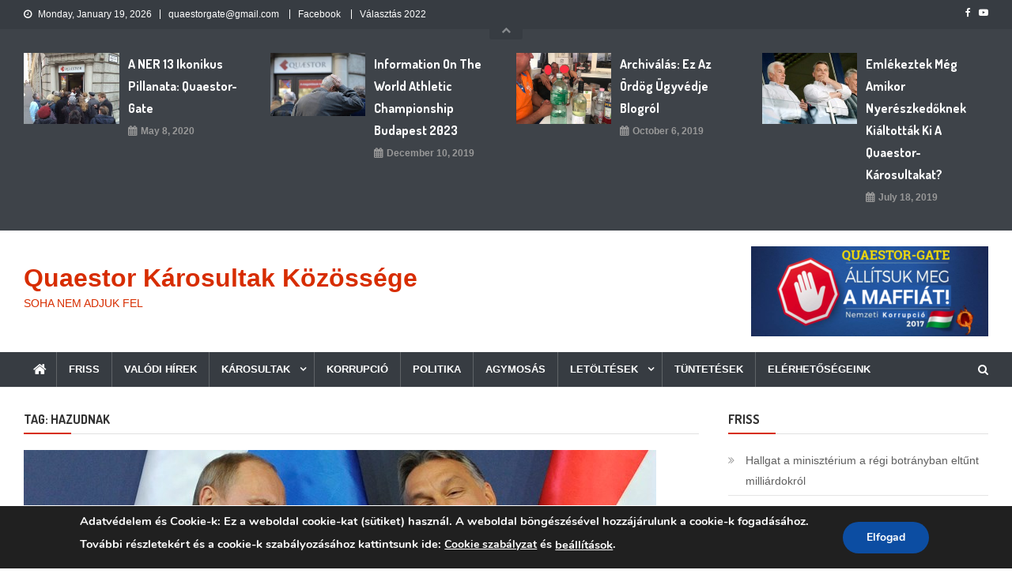

--- FILE ---
content_type: text/html; charset=UTF-8
request_url: https://www.qkk.hu/tag/hazudnak/
body_size: 109506
content:
<!doctype html>
<html lang="en-US">
<head>
<meta charset="UTF-8">
<meta name="viewport" content="width=device-width, initial-scale=1">
<link rel="profile" href="https://gmpg.org/xfn/11">

	<script type="text/javascript">function theChampLoadEvent(e){var t=window.onload;if(typeof window.onload!="function"){window.onload=e}else{window.onload=function(){t();e()}}}</script>
		<script type="text/javascript">var theChampDefaultLang = 'en_US', theChampCloseIconPath = 'https://www.qkk.hu/wp-content/plugins/super-socializer/images/close.png';</script>
		<script>var theChampSiteUrl = 'https://www.qkk.hu', theChampVerified = 0, theChampEmailPopup = 0, heateorSsMoreSharePopupSearchText = 'Search';</script>
			<script> var theChampFBKey = '', theChampFBLang = 'en_US', theChampFbLikeMycred = 0, theChampSsga = 0, theChampCommentNotification = 0, theChampHeateorFcmRecentComments = 0, theChampFbIosLogin = 0; </script>
				<script> var theChampSharingAjaxUrl = 'https://www.qkk.hu/wp-admin/admin-ajax.php', heateorSsFbMessengerAPI = 'https://www.facebook.com/dialog/send?app_id=595489497242932&display=popup&link=%encoded_post_url%&redirect_uri=%encoded_post_url%',heateorSsWhatsappShareAPI = 'web', heateorSsUrlCountFetched = [], heateorSsSharesText = 'Shares', heateorSsShareText = 'Share', theChampPluginIconPath = 'https://www.qkk.hu/wp-content/plugins/super-socializer/images/logo.png', theChampSaveSharesLocally = 0, theChampHorizontalSharingCountEnable = 0, theChampVerticalSharingCountEnable = 0, theChampSharingOffset = -10, theChampCounterOffset = -10, theChampMobileStickySharingEnabled = 1, heateorSsCopyLinkMessage = "Link copied.";
		var heateorSsHorSharingShortUrl = "https://www.qkk.hu/2019/01/06/orosz-befolyas-magyarorszagon/";var heateorSsVerticalSharingShortUrl = "https://www.qkk.hu/2019/01/06/orosz-befolyas-magyarorszagon/";		</script>
			<style type="text/css">
						.the_champ_button_instagram span.the_champ_svg,a.the_champ_instagram span.the_champ_svg{background:radial-gradient(circle at 30% 107%,#fdf497 0,#fdf497 5%,#fd5949 45%,#d6249f 60%,#285aeb 90%)}
					.the_champ_horizontal_sharing .the_champ_svg,.heateor_ss_standard_follow_icons_container .the_champ_svg{
					color: #fff;
				border-width: 0px;
		border-style: solid;
		border-color: transparent;
	}
		.the_champ_horizontal_sharing .theChampTCBackground{
		color:#666;
	}
		.the_champ_horizontal_sharing span.the_champ_svg:hover,.heateor_ss_standard_follow_icons_container span.the_champ_svg:hover{
				border-color: transparent;
	}
		.the_champ_vertical_sharing span.the_champ_svg,.heateor_ss_floating_follow_icons_container span.the_champ_svg{
					color: #fff;
				border-width: 0px;
		border-style: solid;
		border-color: transparent;
	}
		.the_champ_vertical_sharing .theChampTCBackground{
		color:#666;
	}
		.the_champ_vertical_sharing span.the_champ_svg:hover,.heateor_ss_floating_follow_icons_container span.the_champ_svg:hover{
						border-color: transparent;
		}
	@media screen and (max-width:783px){.the_champ_vertical_sharing{display:none!important}}div.heateor_ss_mobile_footer{display:none;}@media screen and (max-width:783px){div.the_champ_bottom_sharing div.the_champ_sharing_ul .theChampTCBackground{width:100%!important;background-color:white}div.the_champ_bottom_sharing{width:100%!important;left:0!important;}div.the_champ_bottom_sharing a{width:14.285714285714% !important;margin:0!important;padding:0!important;}div.the_champ_bottom_sharing .the_champ_svg{width:100%!important;}div.the_champ_bottom_sharing div.theChampTotalShareCount{font-size:.7em!important;line-height:28px!important}div.the_champ_bottom_sharing div.theChampTotalShareText{font-size:.5em!important;line-height:0px!important}div.heateor_ss_mobile_footer{display:block;height:40px;}.the_champ_bottom_sharing{padding:0!important;display:block!important;width: auto!important;bottom:-2px!important;top: auto!important;}.the_champ_bottom_sharing .the_champ_square_count{line-height: inherit;}.the_champ_bottom_sharing .theChampSharingArrow{display:none;}.the_champ_bottom_sharing .theChampTCBackground{margin-right: 1.1em !important}}div.the_champ_counter_title{text-align:center}ul.the_champ_sharing_ul{width:100%;text-align:center;}div.the_champ_horizontal_counter ul.the_champ_sharing_ul li{float:none!important;display:inline-block;}</style>
	<meta name='robots' content='index, follow, max-image-preview:large, max-snippet:-1, max-video-preview:-1' />

	<!-- This site is optimized with the Yoast SEO plugin v26.7 - https://yoast.com/wordpress/plugins/seo/ -->
	<title>Hazudnak Archives - Quaestor Károsultak Közössége</title>
	<link rel="canonical" href="https://www.qkk.hu/tag/hazudnak/" />
	<meta property="og:locale" content="en_US" />
	<meta property="og:type" content="article" />
	<meta property="og:title" content="Hazudnak Archives - Quaestor Károsultak Közössége" />
	<meta property="og:url" content="https://www.qkk.hu/tag/hazudnak/" />
	<meta property="og:site_name" content="Quaestor Károsultak Közössége" />
	<meta name="twitter:card" content="summary_large_image" />
	<script type="application/ld+json" class="yoast-schema-graph">{"@context":"https://schema.org","@graph":[{"@type":"CollectionPage","@id":"https://www.qkk.hu/tag/hazudnak/","url":"https://www.qkk.hu/tag/hazudnak/","name":"Hazudnak Archives - Quaestor Károsultak Közössége","isPartOf":{"@id":"https://www.qkk.hu/#website"},"primaryImageOfPage":{"@id":"https://www.qkk.hu/tag/hazudnak/#primaryimage"},"image":{"@id":"https://www.qkk.hu/tag/hazudnak/#primaryimage"},"thumbnailUrl":"https://www.qkk.hu/wp-content/uploads/2019/01/orbanputyin.jpeg","breadcrumb":{"@id":"https://www.qkk.hu/tag/hazudnak/#breadcrumb"},"inLanguage":"en-US"},{"@type":"ImageObject","inLanguage":"en-US","@id":"https://www.qkk.hu/tag/hazudnak/#primaryimage","url":"https://www.qkk.hu/wp-content/uploads/2019/01/orbanputyin.jpeg","contentUrl":"https://www.qkk.hu/wp-content/uploads/2019/01/orbanputyin.jpeg","width":800,"height":370,"caption":"O1G with P1G"},{"@type":"BreadcrumbList","@id":"https://www.qkk.hu/tag/hazudnak/#breadcrumb","itemListElement":[{"@type":"ListItem","position":1,"name":"Home","item":"https://www.qkk.hu/"},{"@type":"ListItem","position":2,"name":"Hazudnak"}]},{"@type":"WebSite","@id":"https://www.qkk.hu/#website","url":"https://www.qkk.hu/","name":"Quaestor Károsultak Közössége","description":"SOHA NEM ADJUK FEL","potentialAction":[{"@type":"SearchAction","target":{"@type":"EntryPoint","urlTemplate":"https://www.qkk.hu/?s={search_term_string}"},"query-input":{"@type":"PropertyValueSpecification","valueRequired":true,"valueName":"search_term_string"}}],"inLanguage":"en-US"}]}</script>
	<!-- / Yoast SEO plugin. -->


<link rel='dns-prefetch' href='//fonts.googleapis.com' />
<link rel="alternate" type="application/rss+xml" title="Quaestor Károsultak Közössége &raquo; Feed" href="https://www.qkk.hu/feed/" />
<link rel="alternate" type="application/rss+xml" title="Quaestor Károsultak Közössége &raquo; Comments Feed" href="https://www.qkk.hu/comments/feed/" />
<link rel="alternate" type="application/rss+xml" title="Quaestor Károsultak Közössége &raquo; Hazudnak Tag Feed" href="https://www.qkk.hu/tag/hazudnak/feed/" />
<style id='wp-img-auto-sizes-contain-inline-css' type='text/css'>
img:is([sizes=auto i],[sizes^="auto," i]){contain-intrinsic-size:3000px 1500px}
/*# sourceURL=wp-img-auto-sizes-contain-inline-css */
</style>
<style id='wp-emoji-styles-inline-css' type='text/css'>

	img.wp-smiley, img.emoji {
		display: inline !important;
		border: none !important;
		box-shadow: none !important;
		height: 1em !important;
		width: 1em !important;
		margin: 0 0.07em !important;
		vertical-align: -0.1em !important;
		background: none !important;
		padding: 0 !important;
	}
/*# sourceURL=wp-emoji-styles-inline-css */
</style>
<style id='wp-block-library-inline-css' type='text/css'>
:root{--wp-block-synced-color:#7a00df;--wp-block-synced-color--rgb:122,0,223;--wp-bound-block-color:var(--wp-block-synced-color);--wp-editor-canvas-background:#ddd;--wp-admin-theme-color:#007cba;--wp-admin-theme-color--rgb:0,124,186;--wp-admin-theme-color-darker-10:#006ba1;--wp-admin-theme-color-darker-10--rgb:0,107,160.5;--wp-admin-theme-color-darker-20:#005a87;--wp-admin-theme-color-darker-20--rgb:0,90,135;--wp-admin-border-width-focus:2px}@media (min-resolution:192dpi){:root{--wp-admin-border-width-focus:1.5px}}.wp-element-button{cursor:pointer}:root .has-very-light-gray-background-color{background-color:#eee}:root .has-very-dark-gray-background-color{background-color:#313131}:root .has-very-light-gray-color{color:#eee}:root .has-very-dark-gray-color{color:#313131}:root .has-vivid-green-cyan-to-vivid-cyan-blue-gradient-background{background:linear-gradient(135deg,#00d084,#0693e3)}:root .has-purple-crush-gradient-background{background:linear-gradient(135deg,#34e2e4,#4721fb 50%,#ab1dfe)}:root .has-hazy-dawn-gradient-background{background:linear-gradient(135deg,#faaca8,#dad0ec)}:root .has-subdued-olive-gradient-background{background:linear-gradient(135deg,#fafae1,#67a671)}:root .has-atomic-cream-gradient-background{background:linear-gradient(135deg,#fdd79a,#004a59)}:root .has-nightshade-gradient-background{background:linear-gradient(135deg,#330968,#31cdcf)}:root .has-midnight-gradient-background{background:linear-gradient(135deg,#020381,#2874fc)}:root{--wp--preset--font-size--normal:16px;--wp--preset--font-size--huge:42px}.has-regular-font-size{font-size:1em}.has-larger-font-size{font-size:2.625em}.has-normal-font-size{font-size:var(--wp--preset--font-size--normal)}.has-huge-font-size{font-size:var(--wp--preset--font-size--huge)}.has-text-align-center{text-align:center}.has-text-align-left{text-align:left}.has-text-align-right{text-align:right}.has-fit-text{white-space:nowrap!important}#end-resizable-editor-section{display:none}.aligncenter{clear:both}.items-justified-left{justify-content:flex-start}.items-justified-center{justify-content:center}.items-justified-right{justify-content:flex-end}.items-justified-space-between{justify-content:space-between}.screen-reader-text{border:0;clip-path:inset(50%);height:1px;margin:-1px;overflow:hidden;padding:0;position:absolute;width:1px;word-wrap:normal!important}.screen-reader-text:focus{background-color:#ddd;clip-path:none;color:#444;display:block;font-size:1em;height:auto;left:5px;line-height:normal;padding:15px 23px 14px;text-decoration:none;top:5px;width:auto;z-index:100000}html :where(.has-border-color){border-style:solid}html :where([style*=border-top-color]){border-top-style:solid}html :where([style*=border-right-color]){border-right-style:solid}html :where([style*=border-bottom-color]){border-bottom-style:solid}html :where([style*=border-left-color]){border-left-style:solid}html :where([style*=border-width]){border-style:solid}html :where([style*=border-top-width]){border-top-style:solid}html :where([style*=border-right-width]){border-right-style:solid}html :where([style*=border-bottom-width]){border-bottom-style:solid}html :where([style*=border-left-width]){border-left-style:solid}html :where(img[class*=wp-image-]){height:auto;max-width:100%}:where(figure){margin:0 0 1em}html :where(.is-position-sticky){--wp-admin--admin-bar--position-offset:var(--wp-admin--admin-bar--height,0px)}@media screen and (max-width:600px){html :where(.is-position-sticky){--wp-admin--admin-bar--position-offset:0px}}

/*# sourceURL=wp-block-library-inline-css */
</style><style id='wp-block-heading-inline-css' type='text/css'>
h1:where(.wp-block-heading).has-background,h2:where(.wp-block-heading).has-background,h3:where(.wp-block-heading).has-background,h4:where(.wp-block-heading).has-background,h5:where(.wp-block-heading).has-background,h6:where(.wp-block-heading).has-background{padding:1.25em 2.375em}h1.has-text-align-left[style*=writing-mode]:where([style*=vertical-lr]),h1.has-text-align-right[style*=writing-mode]:where([style*=vertical-rl]),h2.has-text-align-left[style*=writing-mode]:where([style*=vertical-lr]),h2.has-text-align-right[style*=writing-mode]:where([style*=vertical-rl]),h3.has-text-align-left[style*=writing-mode]:where([style*=vertical-lr]),h3.has-text-align-right[style*=writing-mode]:where([style*=vertical-rl]),h4.has-text-align-left[style*=writing-mode]:where([style*=vertical-lr]),h4.has-text-align-right[style*=writing-mode]:where([style*=vertical-rl]),h5.has-text-align-left[style*=writing-mode]:where([style*=vertical-lr]),h5.has-text-align-right[style*=writing-mode]:where([style*=vertical-rl]),h6.has-text-align-left[style*=writing-mode]:where([style*=vertical-lr]),h6.has-text-align-right[style*=writing-mode]:where([style*=vertical-rl]){rotate:180deg}
/*# sourceURL=https://www.qkk.hu/wp-includes/blocks/heading/style.min.css */
</style>
<style id='wp-block-paragraph-inline-css' type='text/css'>
.is-small-text{font-size:.875em}.is-regular-text{font-size:1em}.is-large-text{font-size:2.25em}.is-larger-text{font-size:3em}.has-drop-cap:not(:focus):first-letter{float:left;font-size:8.4em;font-style:normal;font-weight:100;line-height:.68;margin:.05em .1em 0 0;text-transform:uppercase}body.rtl .has-drop-cap:not(:focus):first-letter{float:none;margin-left:.1em}p.has-drop-cap.has-background{overflow:hidden}:root :where(p.has-background){padding:1.25em 2.375em}:where(p.has-text-color:not(.has-link-color)) a{color:inherit}p.has-text-align-left[style*="writing-mode:vertical-lr"],p.has-text-align-right[style*="writing-mode:vertical-rl"]{rotate:180deg}
/*# sourceURL=https://www.qkk.hu/wp-includes/blocks/paragraph/style.min.css */
</style>
<style id='wp-block-quote-inline-css' type='text/css'>
.wp-block-quote{box-sizing:border-box;overflow-wrap:break-word}.wp-block-quote.is-large:where(:not(.is-style-plain)),.wp-block-quote.is-style-large:where(:not(.is-style-plain)){margin-bottom:1em;padding:0 1em}.wp-block-quote.is-large:where(:not(.is-style-plain)) p,.wp-block-quote.is-style-large:where(:not(.is-style-plain)) p{font-size:1.5em;font-style:italic;line-height:1.6}.wp-block-quote.is-large:where(:not(.is-style-plain)) cite,.wp-block-quote.is-large:where(:not(.is-style-plain)) footer,.wp-block-quote.is-style-large:where(:not(.is-style-plain)) cite,.wp-block-quote.is-style-large:where(:not(.is-style-plain)) footer{font-size:1.125em;text-align:right}.wp-block-quote>cite{display:block}
/*# sourceURL=https://www.qkk.hu/wp-includes/blocks/quote/style.min.css */
</style>
<style id='global-styles-inline-css' type='text/css'>
:root{--wp--preset--aspect-ratio--square: 1;--wp--preset--aspect-ratio--4-3: 4/3;--wp--preset--aspect-ratio--3-4: 3/4;--wp--preset--aspect-ratio--3-2: 3/2;--wp--preset--aspect-ratio--2-3: 2/3;--wp--preset--aspect-ratio--16-9: 16/9;--wp--preset--aspect-ratio--9-16: 9/16;--wp--preset--color--black: #000000;--wp--preset--color--cyan-bluish-gray: #abb8c3;--wp--preset--color--white: #ffffff;--wp--preset--color--pale-pink: #f78da7;--wp--preset--color--vivid-red: #cf2e2e;--wp--preset--color--luminous-vivid-orange: #ff6900;--wp--preset--color--luminous-vivid-amber: #fcb900;--wp--preset--color--light-green-cyan: #7bdcb5;--wp--preset--color--vivid-green-cyan: #00d084;--wp--preset--color--pale-cyan-blue: #8ed1fc;--wp--preset--color--vivid-cyan-blue: #0693e3;--wp--preset--color--vivid-purple: #9b51e0;--wp--preset--gradient--vivid-cyan-blue-to-vivid-purple: linear-gradient(135deg,rgb(6,147,227) 0%,rgb(155,81,224) 100%);--wp--preset--gradient--light-green-cyan-to-vivid-green-cyan: linear-gradient(135deg,rgb(122,220,180) 0%,rgb(0,208,130) 100%);--wp--preset--gradient--luminous-vivid-amber-to-luminous-vivid-orange: linear-gradient(135deg,rgb(252,185,0) 0%,rgb(255,105,0) 100%);--wp--preset--gradient--luminous-vivid-orange-to-vivid-red: linear-gradient(135deg,rgb(255,105,0) 0%,rgb(207,46,46) 100%);--wp--preset--gradient--very-light-gray-to-cyan-bluish-gray: linear-gradient(135deg,rgb(238,238,238) 0%,rgb(169,184,195) 100%);--wp--preset--gradient--cool-to-warm-spectrum: linear-gradient(135deg,rgb(74,234,220) 0%,rgb(151,120,209) 20%,rgb(207,42,186) 40%,rgb(238,44,130) 60%,rgb(251,105,98) 80%,rgb(254,248,76) 100%);--wp--preset--gradient--blush-light-purple: linear-gradient(135deg,rgb(255,206,236) 0%,rgb(152,150,240) 100%);--wp--preset--gradient--blush-bordeaux: linear-gradient(135deg,rgb(254,205,165) 0%,rgb(254,45,45) 50%,rgb(107,0,62) 100%);--wp--preset--gradient--luminous-dusk: linear-gradient(135deg,rgb(255,203,112) 0%,rgb(199,81,192) 50%,rgb(65,88,208) 100%);--wp--preset--gradient--pale-ocean: linear-gradient(135deg,rgb(255,245,203) 0%,rgb(182,227,212) 50%,rgb(51,167,181) 100%);--wp--preset--gradient--electric-grass: linear-gradient(135deg,rgb(202,248,128) 0%,rgb(113,206,126) 100%);--wp--preset--gradient--midnight: linear-gradient(135deg,rgb(2,3,129) 0%,rgb(40,116,252) 100%);--wp--preset--font-size--small: 13px;--wp--preset--font-size--medium: 20px;--wp--preset--font-size--large: 36px;--wp--preset--font-size--x-large: 42px;--wp--preset--spacing--20: 0.44rem;--wp--preset--spacing--30: 0.67rem;--wp--preset--spacing--40: 1rem;--wp--preset--spacing--50: 1.5rem;--wp--preset--spacing--60: 2.25rem;--wp--preset--spacing--70: 3.38rem;--wp--preset--spacing--80: 5.06rem;--wp--preset--shadow--natural: 6px 6px 9px rgba(0, 0, 0, 0.2);--wp--preset--shadow--deep: 12px 12px 50px rgba(0, 0, 0, 0.4);--wp--preset--shadow--sharp: 6px 6px 0px rgba(0, 0, 0, 0.2);--wp--preset--shadow--outlined: 6px 6px 0px -3px rgb(255, 255, 255), 6px 6px rgb(0, 0, 0);--wp--preset--shadow--crisp: 6px 6px 0px rgb(0, 0, 0);}:where(.is-layout-flex){gap: 0.5em;}:where(.is-layout-grid){gap: 0.5em;}body .is-layout-flex{display: flex;}.is-layout-flex{flex-wrap: wrap;align-items: center;}.is-layout-flex > :is(*, div){margin: 0;}body .is-layout-grid{display: grid;}.is-layout-grid > :is(*, div){margin: 0;}:where(.wp-block-columns.is-layout-flex){gap: 2em;}:where(.wp-block-columns.is-layout-grid){gap: 2em;}:where(.wp-block-post-template.is-layout-flex){gap: 1.25em;}:where(.wp-block-post-template.is-layout-grid){gap: 1.25em;}.has-black-color{color: var(--wp--preset--color--black) !important;}.has-cyan-bluish-gray-color{color: var(--wp--preset--color--cyan-bluish-gray) !important;}.has-white-color{color: var(--wp--preset--color--white) !important;}.has-pale-pink-color{color: var(--wp--preset--color--pale-pink) !important;}.has-vivid-red-color{color: var(--wp--preset--color--vivid-red) !important;}.has-luminous-vivid-orange-color{color: var(--wp--preset--color--luminous-vivid-orange) !important;}.has-luminous-vivid-amber-color{color: var(--wp--preset--color--luminous-vivid-amber) !important;}.has-light-green-cyan-color{color: var(--wp--preset--color--light-green-cyan) !important;}.has-vivid-green-cyan-color{color: var(--wp--preset--color--vivid-green-cyan) !important;}.has-pale-cyan-blue-color{color: var(--wp--preset--color--pale-cyan-blue) !important;}.has-vivid-cyan-blue-color{color: var(--wp--preset--color--vivid-cyan-blue) !important;}.has-vivid-purple-color{color: var(--wp--preset--color--vivid-purple) !important;}.has-black-background-color{background-color: var(--wp--preset--color--black) !important;}.has-cyan-bluish-gray-background-color{background-color: var(--wp--preset--color--cyan-bluish-gray) !important;}.has-white-background-color{background-color: var(--wp--preset--color--white) !important;}.has-pale-pink-background-color{background-color: var(--wp--preset--color--pale-pink) !important;}.has-vivid-red-background-color{background-color: var(--wp--preset--color--vivid-red) !important;}.has-luminous-vivid-orange-background-color{background-color: var(--wp--preset--color--luminous-vivid-orange) !important;}.has-luminous-vivid-amber-background-color{background-color: var(--wp--preset--color--luminous-vivid-amber) !important;}.has-light-green-cyan-background-color{background-color: var(--wp--preset--color--light-green-cyan) !important;}.has-vivid-green-cyan-background-color{background-color: var(--wp--preset--color--vivid-green-cyan) !important;}.has-pale-cyan-blue-background-color{background-color: var(--wp--preset--color--pale-cyan-blue) !important;}.has-vivid-cyan-blue-background-color{background-color: var(--wp--preset--color--vivid-cyan-blue) !important;}.has-vivid-purple-background-color{background-color: var(--wp--preset--color--vivid-purple) !important;}.has-black-border-color{border-color: var(--wp--preset--color--black) !important;}.has-cyan-bluish-gray-border-color{border-color: var(--wp--preset--color--cyan-bluish-gray) !important;}.has-white-border-color{border-color: var(--wp--preset--color--white) !important;}.has-pale-pink-border-color{border-color: var(--wp--preset--color--pale-pink) !important;}.has-vivid-red-border-color{border-color: var(--wp--preset--color--vivid-red) !important;}.has-luminous-vivid-orange-border-color{border-color: var(--wp--preset--color--luminous-vivid-orange) !important;}.has-luminous-vivid-amber-border-color{border-color: var(--wp--preset--color--luminous-vivid-amber) !important;}.has-light-green-cyan-border-color{border-color: var(--wp--preset--color--light-green-cyan) !important;}.has-vivid-green-cyan-border-color{border-color: var(--wp--preset--color--vivid-green-cyan) !important;}.has-pale-cyan-blue-border-color{border-color: var(--wp--preset--color--pale-cyan-blue) !important;}.has-vivid-cyan-blue-border-color{border-color: var(--wp--preset--color--vivid-cyan-blue) !important;}.has-vivid-purple-border-color{border-color: var(--wp--preset--color--vivid-purple) !important;}.has-vivid-cyan-blue-to-vivid-purple-gradient-background{background: var(--wp--preset--gradient--vivid-cyan-blue-to-vivid-purple) !important;}.has-light-green-cyan-to-vivid-green-cyan-gradient-background{background: var(--wp--preset--gradient--light-green-cyan-to-vivid-green-cyan) !important;}.has-luminous-vivid-amber-to-luminous-vivid-orange-gradient-background{background: var(--wp--preset--gradient--luminous-vivid-amber-to-luminous-vivid-orange) !important;}.has-luminous-vivid-orange-to-vivid-red-gradient-background{background: var(--wp--preset--gradient--luminous-vivid-orange-to-vivid-red) !important;}.has-very-light-gray-to-cyan-bluish-gray-gradient-background{background: var(--wp--preset--gradient--very-light-gray-to-cyan-bluish-gray) !important;}.has-cool-to-warm-spectrum-gradient-background{background: var(--wp--preset--gradient--cool-to-warm-spectrum) !important;}.has-blush-light-purple-gradient-background{background: var(--wp--preset--gradient--blush-light-purple) !important;}.has-blush-bordeaux-gradient-background{background: var(--wp--preset--gradient--blush-bordeaux) !important;}.has-luminous-dusk-gradient-background{background: var(--wp--preset--gradient--luminous-dusk) !important;}.has-pale-ocean-gradient-background{background: var(--wp--preset--gradient--pale-ocean) !important;}.has-electric-grass-gradient-background{background: var(--wp--preset--gradient--electric-grass) !important;}.has-midnight-gradient-background{background: var(--wp--preset--gradient--midnight) !important;}.has-small-font-size{font-size: var(--wp--preset--font-size--small) !important;}.has-medium-font-size{font-size: var(--wp--preset--font-size--medium) !important;}.has-large-font-size{font-size: var(--wp--preset--font-size--large) !important;}.has-x-large-font-size{font-size: var(--wp--preset--font-size--x-large) !important;}
/*# sourceURL=global-styles-inline-css */
</style>

<style id='classic-theme-styles-inline-css' type='text/css'>
/*! This file is auto-generated */
.wp-block-button__link{color:#fff;background-color:#32373c;border-radius:9999px;box-shadow:none;text-decoration:none;padding:calc(.667em + 2px) calc(1.333em + 2px);font-size:1.125em}.wp-block-file__button{background:#32373c;color:#fff;text-decoration:none}
/*# sourceURL=/wp-includes/css/classic-themes.min.css */
</style>
<link rel='stylesheet' id='cfblbcss-css' href='https://www.qkk.hu/wp-content/plugins/cardoza-facebook-like-box/cardozafacebook.css?ver=6.9' type='text/css' media='all' />
<link rel='stylesheet' id='cpsh-shortcodes-css' href='https://www.qkk.hu/wp-content/plugins/column-shortcodes//assets/css/shortcodes.css?ver=1.0.1' type='text/css' media='all' />
<link rel='stylesheet' id='wpcdt-public-css-css' href='https://www.qkk.hu/wp-content/plugins/countdown-timer-ultimate/assets/css/wpcdt-public.css?ver=2.6.6' type='text/css' media='all' />
<link rel='stylesheet' id='news-vibrant-fonts-css' href='https://fonts.googleapis.com/css?family=Roboto+Condensed%3A300italic%2C400italic%2C700italic%2C400%2C300%2C700%7CTitillium+Web%3A400%2C600%2C700%2C300&#038;subset=latin%2Clatin-ext' type='text/css' media='all' />
<link rel='stylesheet' id='font-awesome-css' href='https://www.qkk.hu/wp-content/themes/news-vibrant/assets/library/font-awesome/css/font-awesome.min.css?ver=4.7.0' type='text/css' media='all' />
<link rel='stylesheet' id='lightslider-style-css' href='https://www.qkk.hu/wp-content/themes/news-vibrant/assets/library/lightslider/css/lightslider.min.css?ver=1.1.6' type='text/css' media='all' />
<link rel='stylesheet' id='the_champ_frontend_css-css' href='https://www.qkk.hu/wp-content/plugins/super-socializer/css/front.css?ver=7.14.3' type='text/css' media='all' />
<link rel='stylesheet' id='tablepress-default-css' href='https://www.qkk.hu/wp-content/plugins/tablepress/css/build/default.css?ver=3.2.6' type='text/css' media='all' />
<link rel='stylesheet' id='news-vibrant-mag-google-font-css' href='https://fonts.googleapis.com/css?family=Dosis%3A300%2C400%2C400i%2C500%2C700&#038;subset=latin%2Clatin-ext' type='text/css' media='all' />
<link rel='stylesheet' id='news-vibrant-parent-style-css' href='https://www.qkk.hu/wp-content/themes/news-vibrant/style.css?ver=1.0.2' type='text/css' media='all' />
<link rel='stylesheet' id='news-vibrant-parent-responsive-css' href='https://www.qkk.hu/wp-content/themes/news-vibrant/assets/css/nv-responsive.css?ver=1.0.2' type='text/css' media='all' />
<link rel='stylesheet' id='news-vibrant-mag-css' href='https://www.qkk.hu/wp-content/themes/news-vibrant-mag/style.css?ver=1.0.2' type='text/css' media='all' />
<style id='news-vibrant-mag-inline-css' type='text/css'>
.category-button.nv-cat-426 a{background:#dd9933}
.category-button.nv-cat-426 a:hover{background:#ab6701}
.nv-block-title:hover .nv-cat-426{color:#dd9933}
.nv-block-title.nv-cat-426{border-left-color:#dd9933}
#site-navigation ul li.nv-cat-426 a:before{background-color:#dd9933}
.category-button.nv-cat-440 a{background:#e5d820}
.category-button.nv-cat-440 a:hover{background:#b3a600}
.nv-block-title:hover .nv-cat-440{color:#e5d820}
.nv-block-title.nv-cat-440{border-left-color:#e5d820}
#site-navigation ul li.nv-cat-440 a:before{background-color:#e5d820}
.category-button.nv-cat-416 a{background:#dd3333}
.category-button.nv-cat-416 a:hover{background:#ab0101}
.nv-block-title:hover .nv-cat-416{color:#dd3333}
.nv-block-title.nv-cat-416{border-left-color:#dd3333}
#site-navigation ul li.nv-cat-416 a:before{background-color:#dd3333}
.category-button.nv-cat-442 a{background:#ce006e}
.category-button.nv-cat-442 a:hover{background:#9c003c}
.nv-block-title:hover .nv-cat-442{color:#ce006e}
.nv-block-title.nv-cat-442{border-left-color:#ce006e}
#site-navigation ul li.nv-cat-442 a:before{background-color:#ce006e}
.category-button.nv-cat-19 a{background:#ad4a26}
.category-button.nv-cat-19 a:hover{background:#7b1800}
.nv-block-title:hover .nv-cat-19{color:#ad4a26}
.nv-block-title.nv-cat-19{border-left-color:#ad4a26}
#site-navigation ul li.nv-cat-19 a:before{background-color:#ad4a26}
.category-button.nv-cat-441 a{background:#0028dd}
.category-button.nv-cat-441 a:hover{background:#0000ab}
.nv-block-title:hover .nv-cat-441{color:#0028dd}
.nv-block-title.nv-cat-441{border-left-color:#0028dd}
#site-navigation ul li.nv-cat-441 a:before{background-color:#0028dd}
.category-button.nv-cat-466 a{background:#00a9e0}
.category-button.nv-cat-466 a:hover{background:#0077ae}
.nv-block-title:hover .nv-cat-466{color:#00a9e0}
.nv-block-title.nv-cat-466{border-left-color:#00a9e0}
#site-navigation ul li.nv-cat-466 a:before{background-color:#00a9e0}
.category-button.nv-cat-415 a{background:#3379bf}
.category-button.nv-cat-415 a:hover{background:#01478d}
.nv-block-title:hover .nv-cat-415{color:#3379bf}
.nv-block-title.nv-cat-415{border-left-color:#3379bf}
#site-navigation ul li.nv-cat-415 a:before{background-color:#3379bf}
.category-button.nv-cat-18 a{background:#ad4a26}
.category-button.nv-cat-18 a:hover{background:#7b1800}
.nv-block-title:hover .nv-cat-18{color:#ad4a26}
.nv-block-title.nv-cat-18{border-left-color:#ad4a26}
#site-navigation ul li.nv-cat-18 a:before{background-color:#ad4a26}
.category-button.nv-cat-1 a{background:#00a9e0}
.category-button.nv-cat-1 a:hover{background:#0077ae}
.nv-block-title:hover .nv-cat-1{color:#00a9e0}
.nv-block-title.nv-cat-1{border-left-color:#00a9e0}
#site-navigation ul li.nv-cat-1 a:before{background-color:#00a9e0}
.category-button.nv-cat-33 a{background:#dd9933}
.category-button.nv-cat-33 a:hover{background:#ab6701}
.nv-block-title:hover .nv-cat-33{color:#dd9933}
.nv-block-title.nv-cat-33{border-left-color:#dd9933}
#site-navigation ul li.nv-cat-33 a:before{background-color:#dd9933}
.category-button.nv-cat-22 a{background:#dd9933}
.category-button.nv-cat-22 a:hover{background:#ab6701}
.nv-block-title:hover .nv-cat-22{color:#dd9933}
.nv-block-title.nv-cat-22{border-left-color:#dd9933}
#site-navigation ul li.nv-cat-22 a:before{background-color:#dd9933}
.category-button.nv-cat-13 a{background:#dd9933}
.category-button.nv-cat-13 a:hover{background:#ab6701}
.nv-block-title:hover .nv-cat-13{color:#dd9933}
.nv-block-title.nv-cat-13{border-left-color:#dd9933}
#site-navigation ul li.nv-cat-13 a:before{background-color:#dd9933}
.category-button.nv-cat-14 a{background:#00a9e0}
.category-button.nv-cat-14 a:hover{background:#0077ae}
.nv-block-title:hover .nv-cat-14{color:#00a9e0}
.nv-block-title.nv-cat-14{border-left-color:#00a9e0}
#site-navigation ul li.nv-cat-14 a:before{background-color:#00a9e0}
.category-button.nv-cat-15 a{background:#00ba37}
.category-button.nv-cat-15 a:hover{background:#008805}
.nv-block-title:hover .nv-cat-15{color:#00ba37}
.nv-block-title.nv-cat-15{border-left-color:#00ba37}
#site-navigation ul li.nv-cat-15 a:before{background-color:#00ba37}
.category-button.nv-cat-408 a{background:#dd9933}
.category-button.nv-cat-408 a:hover{background:#ab6701}
.nv-block-title:hover .nv-cat-408{color:#dd9933}
.nv-block-title.nv-cat-408{border-left-color:#dd9933}
#site-navigation ul li.nv-cat-408 a:before{background-color:#dd9933}
.category-button.nv-cat-4 a{background:#dd3333}
.category-button.nv-cat-4 a:hover{background:#ab0101}
.nv-block-title:hover .nv-cat-4{color:#dd3333}
.nv-block-title.nv-cat-4{border-left-color:#dd3333}
#site-navigation ul li.nv-cat-4 a:before{background-color:#dd3333}
.category-button.nv-cat-16 a{background:#dd9933}
.category-button.nv-cat-16 a:hover{background:#ab6701}
.nv-block-title:hover .nv-cat-16{color:#dd9933}
.nv-block-title.nv-cat-16{border-left-color:#dd9933}
#site-navigation ul li.nv-cat-16 a:before{background-color:#dd9933}
.category-button.nv-cat-5 a{background:#000000}
.category-button.nv-cat-5 a:hover{background:#000000}
.nv-block-title:hover .nv-cat-5{color:#000000}
.nv-block-title.nv-cat-5{border-left-color:#000000}
#site-navigation ul li.nv-cat-5 a:before{background-color:#000000}
.category-button.nv-cat-399 a{background:#00a9e0}
.category-button.nv-cat-399 a:hover{background:#0077ae}
.nv-block-title:hover .nv-cat-399{color:#00a9e0}
.nv-block-title.nv-cat-399{border-left-color:#00a9e0}
#site-navigation ul li.nv-cat-399 a:before{background-color:#00a9e0}
.category-button.nv-cat-386 a{background:#3379bf}
.category-button.nv-cat-386 a:hover{background:#01478d}
.nv-block-title:hover .nv-cat-386{color:#3379bf}
.nv-block-title.nv-cat-386{border-left-color:#3379bf}
#site-navigation ul li.nv-cat-386 a:before{background-color:#3379bf}
.navigation .nav-links a,.bttn,button,input[type='button'],input[type='reset'],input[type='submit'],.navigation .nav-links a:hover,.bttn:hover,button,input[type='button']:hover,input[type='reset']:hover,input[type='submit']:hover,.widget_search .search-submit,.widget_tag_cloud .tagcloud a:hover,.edit-link .post-edit-link,.reply .comment-reply-link,.home .nv-home-icon a,.nv-home-icon a:hover,#site-navigation ul li a:before,.nv-header-search-wrapper .search-form-main .search-submit,.ticker-caption,.comments-link:hover a,.news_vibrant_featured_slider .slider-posts .lSAction > a:hover,.news_vibrant_default_tabbed ul.widget-tabs li,.news_vibrant_default_tabbed ul.widget-tabs li.ui-tabs-active,.news_vibrant_default_tabbed ul.widget-tabs li:hover,.nv-block-title-nav-wrap .carousel-nav-action .carousel-controls:hover,.news_vibrant_social_media .social-link a,.news_vibrant_social_media .social-link a:hover,.nv-archive-more .nv-button:hover,.error404 .page-title,#nv-scrollup{background:#d72d00}
a,a:hover,a:focus,a:active,.widget a:hover,.widget a:hover::before,.widget li:hover::before,.entry-footer a:hover,.comment-author .fn .url:hover,#cancel-comment-reply-link,#cancel-comment-reply-link:before,.logged-in-as a,.nv-featured-posts-wrapper .nv-single-post-wrap .nv-post-content .nv-post-meta span:hover,.nv-featured-posts-wrapper .nv-single-post-wrap .nv-post-content .nv-post-meta span a:hover,.search-main:hover,.nv-ticker-block .lSAction>a:hover,.nv-slide-content-wrap .post-title a:hover,.news_vibrant_featured_posts .nv-single-post .nv-post-content .nv-post-title a:hover,.news_vibrant_carousel .nv-single-post .nv-post-title a:hover,.news_vibrant_block_posts .layout3 .nv-primary-block-wrap .nv-single-post .nv-post-title a:hover,.news_vibrant_featured_slider .featured-posts .nv-single-post .nv-post-content .nv-post-title a:hover,.nv-featured-posts-wrapper .nv-single-post-wrap .nv-post-content .nv-post-title a:hover,.nv-post-title.large-size a:hover,.nv-post-title.small-size a:hover,.nv-post-meta span:hover,.nv-post-meta span a:hover,.news_vibrant_featured_posts .nv-single-post-wrap .nv-post-content .nv-post-meta span:hover,.news_vibrant_featured_posts .nv-single-post-wrap .nv-post-content .nv-post-meta span a:hover,.nv-post-title.small-size a:hover,#top-footer .widget a:hover,#top-footer .widget a:hover:before,#top-footer .widget li:hover:before,#footer-navigation ul li a:hover,.entry-title a:hover,.entry-meta span a:hover,.entry-meta span:hover,.search-main a:hover,.menu-toggle:hover{color:#d72d00}
body.home .nv-home-icon a,body.nv-home-icon a:hover,#site-navigation ul li:hover > a,#site-navigation ul li.current-menu-item > a,#site-navigation ul li.current_page_item > a,#site-navigation ul li.current-menu-ancestor > a{background:#d72d00!important}
.navigation .nav-links a,.bttn,button,input[type='button'],input[type='reset'],input[type='submit'],.widget_search .search-submit,#top-footer .widget-title,.nv-archive-more .nv-button:hover{border-color:#d72d00}
.comment-list .comment-body,.nv-header-search-wrapper .search-form-main,.comments-link:hover a::after{border-top-color:#d72d00}
.nv-header-search-wrapper .search-form-main:before{border-bottom-color:#d72d00}
.nv-block-title,.widget-title,.page-header .page-title,.nv-related-title{border-left-color:#d72d00}
.nv-block-title::after,.widget-title:after,.page-header .page-title:after,.nv-related-title:after{background:#d72d00}
.site-title a,.site-description{color:#d72d00}
/*# sourceURL=news-vibrant-mag-inline-css */
</style>
<link rel='stylesheet' id='wp-social-sharing-css' href='https://www.qkk.hu/wp-content/plugins/wp-social-sharing/static/socialshare.css?ver=1.6' type='text/css' media='all' />
<link rel='stylesheet' id='moove_gdpr_frontend-css' href='https://www.qkk.hu/wp-content/plugins/gdpr-cookie-compliance/dist/styles/gdpr-main.css?ver=5.0.9' type='text/css' media='all' />
<style id='moove_gdpr_frontend-inline-css' type='text/css'>
#moove_gdpr_cookie_modal,#moove_gdpr_cookie_info_bar,.gdpr_cookie_settings_shortcode_content{font-family:&#039;Nunito&#039;,sans-serif}#moove_gdpr_save_popup_settings_button{background-color:#373737;color:#fff}#moove_gdpr_save_popup_settings_button:hover{background-color:#000}#moove_gdpr_cookie_info_bar .moove-gdpr-info-bar-container .moove-gdpr-info-bar-content a.mgbutton,#moove_gdpr_cookie_info_bar .moove-gdpr-info-bar-container .moove-gdpr-info-bar-content button.mgbutton{background-color:#0C4DA2}#moove_gdpr_cookie_modal .moove-gdpr-modal-content .moove-gdpr-modal-footer-content .moove-gdpr-button-holder a.mgbutton,#moove_gdpr_cookie_modal .moove-gdpr-modal-content .moove-gdpr-modal-footer-content .moove-gdpr-button-holder button.mgbutton,.gdpr_cookie_settings_shortcode_content .gdpr-shr-button.button-green{background-color:#0C4DA2;border-color:#0C4DA2}#moove_gdpr_cookie_modal .moove-gdpr-modal-content .moove-gdpr-modal-footer-content .moove-gdpr-button-holder a.mgbutton:hover,#moove_gdpr_cookie_modal .moove-gdpr-modal-content .moove-gdpr-modal-footer-content .moove-gdpr-button-holder button.mgbutton:hover,.gdpr_cookie_settings_shortcode_content .gdpr-shr-button.button-green:hover{background-color:#fff;color:#0C4DA2}#moove_gdpr_cookie_modal .moove-gdpr-modal-content .moove-gdpr-modal-close i,#moove_gdpr_cookie_modal .moove-gdpr-modal-content .moove-gdpr-modal-close span.gdpr-icon{background-color:#0C4DA2;border:1px solid #0C4DA2}#moove_gdpr_cookie_info_bar span.moove-gdpr-infobar-allow-all.focus-g,#moove_gdpr_cookie_info_bar span.moove-gdpr-infobar-allow-all:focus,#moove_gdpr_cookie_info_bar button.moove-gdpr-infobar-allow-all.focus-g,#moove_gdpr_cookie_info_bar button.moove-gdpr-infobar-allow-all:focus,#moove_gdpr_cookie_info_bar span.moove-gdpr-infobar-reject-btn.focus-g,#moove_gdpr_cookie_info_bar span.moove-gdpr-infobar-reject-btn:focus,#moove_gdpr_cookie_info_bar button.moove-gdpr-infobar-reject-btn.focus-g,#moove_gdpr_cookie_info_bar button.moove-gdpr-infobar-reject-btn:focus,#moove_gdpr_cookie_info_bar span.change-settings-button.focus-g,#moove_gdpr_cookie_info_bar span.change-settings-button:focus,#moove_gdpr_cookie_info_bar button.change-settings-button.focus-g,#moove_gdpr_cookie_info_bar button.change-settings-button:focus{-webkit-box-shadow:0 0 1px 3px #0C4DA2;-moz-box-shadow:0 0 1px 3px #0C4DA2;box-shadow:0 0 1px 3px #0C4DA2}#moove_gdpr_cookie_modal .moove-gdpr-modal-content .moove-gdpr-modal-close i:hover,#moove_gdpr_cookie_modal .moove-gdpr-modal-content .moove-gdpr-modal-close span.gdpr-icon:hover,#moove_gdpr_cookie_info_bar span[data-href]>u.change-settings-button{color:#0C4DA2}#moove_gdpr_cookie_modal .moove-gdpr-modal-content .moove-gdpr-modal-left-content #moove-gdpr-menu li.menu-item-selected a span.gdpr-icon,#moove_gdpr_cookie_modal .moove-gdpr-modal-content .moove-gdpr-modal-left-content #moove-gdpr-menu li.menu-item-selected button span.gdpr-icon{color:inherit}#moove_gdpr_cookie_modal .moove-gdpr-modal-content .moove-gdpr-modal-left-content #moove-gdpr-menu li a span.gdpr-icon,#moove_gdpr_cookie_modal .moove-gdpr-modal-content .moove-gdpr-modal-left-content #moove-gdpr-menu li button span.gdpr-icon{color:inherit}#moove_gdpr_cookie_modal .gdpr-acc-link{line-height:0;font-size:0;color:transparent;position:absolute}#moove_gdpr_cookie_modal .moove-gdpr-modal-content .moove-gdpr-modal-close:hover i,#moove_gdpr_cookie_modal .moove-gdpr-modal-content .moove-gdpr-modal-left-content #moove-gdpr-menu li a,#moove_gdpr_cookie_modal .moove-gdpr-modal-content .moove-gdpr-modal-left-content #moove-gdpr-menu li button,#moove_gdpr_cookie_modal .moove-gdpr-modal-content .moove-gdpr-modal-left-content #moove-gdpr-menu li button i,#moove_gdpr_cookie_modal .moove-gdpr-modal-content .moove-gdpr-modal-left-content #moove-gdpr-menu li a i,#moove_gdpr_cookie_modal .moove-gdpr-modal-content .moove-gdpr-tab-main .moove-gdpr-tab-main-content a:hover,#moove_gdpr_cookie_info_bar.moove-gdpr-dark-scheme .moove-gdpr-info-bar-container .moove-gdpr-info-bar-content a.mgbutton:hover,#moove_gdpr_cookie_info_bar.moove-gdpr-dark-scheme .moove-gdpr-info-bar-container .moove-gdpr-info-bar-content button.mgbutton:hover,#moove_gdpr_cookie_info_bar.moove-gdpr-dark-scheme .moove-gdpr-info-bar-container .moove-gdpr-info-bar-content a:hover,#moove_gdpr_cookie_info_bar.moove-gdpr-dark-scheme .moove-gdpr-info-bar-container .moove-gdpr-info-bar-content button:hover,#moove_gdpr_cookie_info_bar.moove-gdpr-dark-scheme .moove-gdpr-info-bar-container .moove-gdpr-info-bar-content span.change-settings-button:hover,#moove_gdpr_cookie_info_bar.moove-gdpr-dark-scheme .moove-gdpr-info-bar-container .moove-gdpr-info-bar-content button.change-settings-button:hover,#moove_gdpr_cookie_info_bar.moove-gdpr-dark-scheme .moove-gdpr-info-bar-container .moove-gdpr-info-bar-content u.change-settings-button:hover,#moove_gdpr_cookie_info_bar span[data-href]>u.change-settings-button,#moove_gdpr_cookie_info_bar.moove-gdpr-dark-scheme .moove-gdpr-info-bar-container .moove-gdpr-info-bar-content a.mgbutton.focus-g,#moove_gdpr_cookie_info_bar.moove-gdpr-dark-scheme .moove-gdpr-info-bar-container .moove-gdpr-info-bar-content button.mgbutton.focus-g,#moove_gdpr_cookie_info_bar.moove-gdpr-dark-scheme .moove-gdpr-info-bar-container .moove-gdpr-info-bar-content a.focus-g,#moove_gdpr_cookie_info_bar.moove-gdpr-dark-scheme .moove-gdpr-info-bar-container .moove-gdpr-info-bar-content button.focus-g,#moove_gdpr_cookie_info_bar.moove-gdpr-dark-scheme .moove-gdpr-info-bar-container .moove-gdpr-info-bar-content a.mgbutton:focus,#moove_gdpr_cookie_info_bar.moove-gdpr-dark-scheme .moove-gdpr-info-bar-container .moove-gdpr-info-bar-content button.mgbutton:focus,#moove_gdpr_cookie_info_bar.moove-gdpr-dark-scheme .moove-gdpr-info-bar-container .moove-gdpr-info-bar-content a:focus,#moove_gdpr_cookie_info_bar.moove-gdpr-dark-scheme .moove-gdpr-info-bar-container .moove-gdpr-info-bar-content button:focus,#moove_gdpr_cookie_info_bar.moove-gdpr-dark-scheme .moove-gdpr-info-bar-container .moove-gdpr-info-bar-content span.change-settings-button.focus-g,span.change-settings-button:focus,button.change-settings-button.focus-g,button.change-settings-button:focus,#moove_gdpr_cookie_info_bar.moove-gdpr-dark-scheme .moove-gdpr-info-bar-container .moove-gdpr-info-bar-content u.change-settings-button.focus-g,#moove_gdpr_cookie_info_bar.moove-gdpr-dark-scheme .moove-gdpr-info-bar-container .moove-gdpr-info-bar-content u.change-settings-button:focus{color:#0C4DA2}#moove_gdpr_cookie_modal .moove-gdpr-branding.focus-g span,#moove_gdpr_cookie_modal .moove-gdpr-modal-content .moove-gdpr-tab-main a.focus-g,#moove_gdpr_cookie_modal .moove-gdpr-modal-content .moove-gdpr-tab-main .gdpr-cd-details-toggle.focus-g{color:#0C4DA2}#moove_gdpr_cookie_modal.gdpr_lightbox-hide{display:none}
/*# sourceURL=moove_gdpr_frontend-inline-css */
</style>
<script type="text/javascript" src="https://www.qkk.hu/wp-includes/js/jquery/jquery.min.js?ver=3.7.1" id="jquery-core-js"></script>
<script type="text/javascript" src="https://www.qkk.hu/wp-includes/js/jquery/jquery-migrate.min.js?ver=3.4.1" id="jquery-migrate-js"></script>
<script type="text/javascript" src="https://www.qkk.hu/wp-content/plugins/cardoza-facebook-like-box/cardozafacebook.js?ver=6.9" id="cfblbjs-js"></script>
<link rel="https://api.w.org/" href="https://www.qkk.hu/wp-json/" /><link rel="alternate" title="JSON" type="application/json" href="https://www.qkk.hu/wp-json/wp/v2/tags/577" /><link rel="EditURI" type="application/rsd+xml" title="RSD" href="https://www.qkk.hu/xmlrpc.php?rsd" />
<meta name="generator" content="WordPress 6.9" />
<!-- Analytics by WP Statistics - https://wp-statistics.com -->
<link rel="icon" href="https://www.qkk.hu/wp-content/uploads/2017/10/cropped-nemnevetnek-2-32x32.jpg" sizes="32x32" />
<link rel="icon" href="https://www.qkk.hu/wp-content/uploads/2017/10/cropped-nemnevetnek-2-192x192.jpg" sizes="192x192" />
<link rel="apple-touch-icon" href="https://www.qkk.hu/wp-content/uploads/2017/10/cropped-nemnevetnek-2-180x180.jpg" />
<meta name="msapplication-TileImage" content="https://www.qkk.hu/wp-content/uploads/2017/10/cropped-nemnevetnek-2-270x270.jpg" />
<link rel='stylesheet' id='countdown_css-css' href='https://www.qkk.hu/wp-content/plugins/widget-countdown/includes/style/style.css?ver=6.9' type='text/css' media='all' />
<link rel='stylesheet' id='dashicons-css' href='https://www.qkk.hu/wp-includes/css/dashicons.min.css?ver=6.9' type='text/css' media='all' />
<link rel='stylesheet' id='thickbox-css' href='https://www.qkk.hu/wp-includes/js/thickbox/thickbox.css?ver=6.9' type='text/css' media='all' />
</head>

<body data-rsssl=1 class="archive tag tag-hazudnak tag-577 wp-theme-news-vibrant wp-child-theme-news-vibrant-mag group-blog hfeed right-sidebar fullwidth_layout archive-classic">

<div id="page" class="site">
	<a class="skip-link screen-reader-text" href="#content">Skip to content</a>
	
	<div class="nv-top-header-wrap"><div class="cv-container">		<div class="nv-top-left-section-wrapper">
			<div class="date-section">Monday, January 19, 2026</div>				<nav id="top-navigation" class="top-navigation" role="navigation">
					<div class="menu-topmenu-container"><ul id="top-menu" class="menu"><li id="menu-item-2204" class="menu-item menu-item-type-custom menu-item-object-custom menu-item-2204"><a href="mailto:quaestorgate@gmail.com">quaestorgate@gmail.com</a></li>
<li id="menu-item-2205" class="menu-item menu-item-type-custom menu-item-object-custom menu-item-2205"><a href="https://www.facebook.com/Quaestorgate/">Facebook</a></li>
<li id="menu-item-2212" class="menu-item menu-item-type-custom menu-item-object-custom menu-item-2212"><a href="https://www.qkk.hu/index.php/2018/04/09/2022-valasztasi-visszaszamlalo/">Választás 2022</a></li>
</ul></div>				</nav><!-- #site-navigation -->
					</div><!-- .nv-top-left-section-wrapper -->
		<div class="nv-top-right-section-wrapper">
			<div class="nv-social-icons-wrapper"><span class="social-link"><a href="https://www.facebook.com/Quaestorgate/" target="_blank"><i class="fa fa-facebook-f"></i></a></span><span class="social-link"><a href="https://www.youtube.com/watch?v=76Jm32mxVFQ" target="_blank"><i class="fa fa-youtube-play"></i></a></span></div><!-- .nv-social-icons-wrapper -->		</div><!-- .nv-top-right-section-wrapper -->
<div class="nv-top-featured-toggle toggle-icon" title="Feature Posts"><i class="fa fa-chevron-up"> </i></div></div><!-- .cv-container --></div><!-- .nv-top-header-wrap --><div class="nv-top-featured-wrapper"><div class="cv-container">		<div class="nv-featured-posts-wrapper">
                            <div class="nv-single-post-wrap nv-clearfix">
                        <div class="nv-single-post">
                            <div class="nv-post-thumb">
                                <a href="https://www.qkk.hu/2020/05/08/a-ner-13-ikonikus-pillanata-quaestor-gate/">
                                    <img width="272" height="204" src="https://www.qkk.hu/wp-content/uploads/2020/05/qikonikus-272x204.jpeg" class="attachment-news-vibrant-block-thumb size-news-vibrant-block-thumb wp-post-image" alt="" decoding="async" fetchpriority="high" srcset="https://www.qkk.hu/wp-content/uploads/2020/05/qikonikus-272x204.jpeg 272w, https://www.qkk.hu/wp-content/uploads/2020/05/qikonikus-300x225.jpeg 300w, https://www.qkk.hu/wp-content/uploads/2020/05/qikonikus.jpeg 480w" sizes="(max-width: 272px) 100vw, 272px" />                                </a>
                            </div><!-- .nv-post-thumb -->
                            <div class="nv-post-content">
                                <h3 class="nv-post-title small-size"><a href="https://www.qkk.hu/2020/05/08/a-ner-13-ikonikus-pillanata-quaestor-gate/">A NER 13 ikonikus pillanata: Quaestor-Gate</a></h3>
                                <div class="nv-post-meta"> <span class="posted-on"><a href="https://www.qkk.hu/2020/05/08/a-ner-13-ikonikus-pillanata-quaestor-gate/" rel="bookmark"><time class="entry-date published" datetime="2020-05-08T09:02:30+02:00">May 8, 2020</time><time class="updated" datetime="2020-05-08T09:18:22+02:00">May 8, 2020</time></a></span> </div>
                            </div><!-- .nv-post-content -->
                        </div> <!-- nv-single-post -->
                    </div><!-- .nv-single-post-wrap -->
                            <div class="nv-single-post-wrap nv-clearfix">
                        <div class="nv-single-post">
                            <div class="nv-post-thumb">
                                <a href="https://www.qkk.hu/2019/12/10/information-on-the-world-athletic-championship-budapest-2023/">
                                    <img width="272" height="181" src="https://www.qkk.hu/wp-content/uploads/2017/06/7910123_f2d6a48b59a5582cce30ce0da88d088d_x.jpg" class="attachment-news-vibrant-block-thumb size-news-vibrant-block-thumb wp-post-image" alt="" decoding="async" srcset="https://www.qkk.hu/wp-content/uploads/2017/06/7910123_f2d6a48b59a5582cce30ce0da88d088d_x.jpg 1300w, https://www.qkk.hu/wp-content/uploads/2017/06/7910123_f2d6a48b59a5582cce30ce0da88d088d_x-300x200.jpg 300w, https://www.qkk.hu/wp-content/uploads/2017/06/7910123_f2d6a48b59a5582cce30ce0da88d088d_x-768x511.jpg 768w, https://www.qkk.hu/wp-content/uploads/2017/06/7910123_f2d6a48b59a5582cce30ce0da88d088d_x-1024x681.jpg 1024w, https://www.qkk.hu/wp-content/uploads/2017/06/7910123_f2d6a48b59a5582cce30ce0da88d088d_x-2x1.jpg 2w" sizes="(max-width: 272px) 100vw, 272px" />                                </a>
                            </div><!-- .nv-post-thumb -->
                            <div class="nv-post-content">
                                <h3 class="nv-post-title small-size"><a href="https://www.qkk.hu/2019/12/10/information-on-the-world-athletic-championship-budapest-2023/">Information on the World Athletic Championship Budapest 2023</a></h3>
                                <div class="nv-post-meta"> <span class="posted-on"><a href="https://www.qkk.hu/2019/12/10/information-on-the-world-athletic-championship-budapest-2023/" rel="bookmark"><time class="entry-date published" datetime="2019-12-10T21:34:57+02:00">December 10, 2019</time><time class="updated" datetime="2019-12-10T21:39:56+02:00">December 10, 2019</time></a></span> </div>
                            </div><!-- .nv-post-content -->
                        </div> <!-- nv-single-post -->
                    </div><!-- .nv-single-post-wrap -->
                            <div class="nv-single-post-wrap nv-clearfix">
                        <div class="nv-single-post">
                            <div class="nv-post-thumb">
                                <a href="https://www.qkk.hu/2019/10/06/archivalas-ez-az-ordog-ugyvedje-blogrol/">
                                    <img width="272" height="204" src="https://www.qkk.hu/wp-content/uploads/2019/10/4-272x204.jpg" class="attachment-news-vibrant-block-thumb size-news-vibrant-block-thumb wp-post-image" alt="" decoding="async" />                                </a>
                            </div><!-- .nv-post-thumb -->
                            <div class="nv-post-content">
                                <h3 class="nv-post-title small-size"><a href="https://www.qkk.hu/2019/10/06/archivalas-ez-az-ordog-ugyvedje-blogrol/">Archiválás: Ez az ördög ügyvédje blogról</a></h3>
                                <div class="nv-post-meta"> <span class="posted-on"><a href="https://www.qkk.hu/2019/10/06/archivalas-ez-az-ordog-ugyvedje-blogrol/" rel="bookmark"><time class="entry-date published" datetime="2019-10-06T14:01:18+02:00">October 6, 2019</time><time class="updated" datetime="2019-10-06T14:02:24+02:00">October 6, 2019</time></a></span> </div>
                            </div><!-- .nv-post-content -->
                        </div> <!-- nv-single-post -->
                    </div><!-- .nv-single-post-wrap -->
                            <div class="nv-single-post-wrap nv-clearfix">
                        <div class="nv-single-post">
                            <div class="nv-post-thumb">
                                <a href="https://www.qkk.hu/2019/07/18/emlekeztek-meg-amikor-nyereszkedoknek-kialtottak-ki-a-quaestor-karosultakat/">
                                    <img width="272" height="204" src="https://www.qkk.hu/wp-content/uploads/2019/07/dbelo20130424048-1024x576-272x204.jpg" class="attachment-news-vibrant-block-thumb size-news-vibrant-block-thumb wp-post-image" alt="" decoding="async" />                                </a>
                            </div><!-- .nv-post-thumb -->
                            <div class="nv-post-content">
                                <h3 class="nv-post-title small-size"><a href="https://www.qkk.hu/2019/07/18/emlekeztek-meg-amikor-nyereszkedoknek-kialtottak-ki-a-quaestor-karosultakat/">Emlékeztek még amikor nyerészkedőknek kiáltották ki a Quaestor-károsultakat?</a></h3>
                                <div class="nv-post-meta"> <span class="posted-on"><a href="https://www.qkk.hu/2019/07/18/emlekeztek-meg-amikor-nyereszkedoknek-kialtottak-ki-a-quaestor-karosultakat/" rel="bookmark"><time class="entry-date published" datetime="2019-07-18T13:18:24+02:00">July 18, 2019</time><time class="updated" datetime="2019-07-19T09:27:16+02:00">July 19, 2019</time></a></span> </div>
                            </div><!-- .nv-post-content -->
                        </div> <!-- nv-single-post -->
                    </div><!-- .nv-single-post-wrap -->
                </div><!-- .nv-featured-posts-wrapper -->
</div><!-- .cv-container --></div><!-- .nv-top-featured-wrapper --><header id="masthead" class="site-header" role="banner"><div class="nv-logo-section-wrapper"><div class="cv-container">		<div class="site-branding">

			
							<p class="site-title"><a href="https://www.qkk.hu/" rel="home">Quaestor Károsultak Közössége</a></p>
							<p class="site-description">SOHA NEM ADJUK FEL</p>
						
		</div><!-- .site-branding -->
		<div class="nv-header-ads-area">
			<section id="media_image-2" class="widget widget_media_image"><a href="https://www.qkk.hu"><img width="300" height="114" src="https://www.qkk.hu/wp-content/uploads/2018/10/nemzetikorrupcio-1-300x114.png" class="image wp-image-2200  attachment-medium size-medium" alt="" style="max-width: 100%; height: auto;" decoding="async" srcset="https://www.qkk.hu/wp-content/uploads/2018/10/nemzetikorrupcio-1-300x114.png 300w, https://www.qkk.hu/wp-content/uploads/2018/10/nemzetikorrupcio-1-768x292.png 768w, https://www.qkk.hu/wp-content/uploads/2018/10/nemzetikorrupcio-1.png 820w" sizes="(max-width: 300px) 100vw, 300px" /></a></section>		</div><!-- .nv-header-ads-area -->
</div><!-- .cv-container --></div><!-- .nv-logo-section-wrapper -->		<div id="nv-menu-wrap" class="nv-header-menu-wrapper">
			<div class="nv-header-menu-block-wrap">
				<div class="cv-container">
												<div class="nv-home-icon">
								<a href="https://www.qkk.hu/" rel="home"> <i class="fa fa-home"> </i> </a>
							</div><!-- .nv-home-icon -->
										<div class="nv-header-menu-wrap">
	                    <a href="javascript:void(0)" class="menu-toggle hide"> <i class="fa fa-navicon"> </i> </a>
						<nav id="site-navigation" class="main-navigation" role="navigation">
							<div class="menu-mainmenu-container"><ul id="primary-menu" class="menu"><li id="menu-item-330" class="menu-item menu-item-type-custom menu-item-object-custom menu-item-330"><a href="https://www.qkk.hu/category/friss/">Friss</a></li>
<li id="menu-item-2080" class="menu-item menu-item-type-taxonomy menu-item-object-category menu-item-2080 nv-cat-386"><a href="https://www.qkk.hu/category/valodi-hirek/">Valódi hírek</a></li>
<li id="menu-item-2063" class="menu-item menu-item-type-taxonomy menu-item-object-category menu-item-has-children menu-item-2063 nv-cat-19"><a href="https://www.qkk.hu/category/brokerugyek/">Károsultak</a>
<ul class="sub-menu">
	<li id="menu-item-2187" class="menu-item menu-item-type-taxonomy menu-item-object-category menu-item-2187 nv-cat-4"><a href="https://www.qkk.hu/category/quaestor/">#Quaestor</a></li>
	<li id="menu-item-2330" class="menu-item menu-item-type-taxonomy menu-item-object-category menu-item-2330 nv-cat-466"><a href="https://www.qkk.hu/category/devizakarosultak/">#Devizakárosultak</a></li>
	<li id="menu-item-2075" class="menu-item menu-item-type-custom menu-item-object-custom menu-item-2075"><a href="https://www.qkk.hu/index.php/tag/buda-cash/">#Buda-Cash</a></li>
	<li id="menu-item-2076" class="menu-item menu-item-type-custom menu-item-object-custom menu-item-2076"><a href="https://www.qkk.hu/index.php/tag/hungaria-ertekpapir/">#Hungária Értékpapír</a></li>
	<li id="menu-item-2122" class="menu-item menu-item-type-custom menu-item-object-custom menu-item-2122"><a href="https://www.qkk.hu/index.php/tag/baumag/">#Baumag</a></li>
	<li id="menu-item-2331" class="menu-item menu-item-type-taxonomy menu-item-object-category menu-item-2331 nv-cat-442"><a href="https://www.qkk.hu/category/brokermarcsika/">#Bróker Marcsika</a></li>
	<li id="menu-item-2336" class="menu-item menu-item-type-taxonomy menu-item-object-category menu-item-2336 nv-cat-19"><a href="https://www.qkk.hu/category/brokerugyek/">#Brókerügyek</a></li>
</ul>
</li>
<li id="menu-item-2062" class="menu-item menu-item-type-taxonomy menu-item-object-category menu-item-2062 nv-cat-33"><a href="https://www.qkk.hu/category/korrupcio/">Korrupció</a></li>
<li id="menu-item-2201" class="menu-item menu-item-type-taxonomy menu-item-object-category menu-item-2201 nv-cat-408"><a href="https://www.qkk.hu/category/politika/">Politika</a></li>
<li id="menu-item-2224" class="menu-item menu-item-type-taxonomy menu-item-object-category menu-item-2224 nv-cat-426"><a href="https://www.qkk.hu/category/agymosas/">Agymosás</a></li>
<li id="menu-item-840" class="menu-item menu-item-type-custom menu-item-object-custom menu-item-has-children menu-item-840"><a href="#!">Letöltések</a>
<ul class="sub-menu">
	<li id="menu-item-835" class="menu-item menu-item-type-custom menu-item-object-custom menu-item-has-children menu-item-835"><a href="#!">Tüntetések</a>
	<ul class="sub-menu">
		<li id="menu-item-2016" class="menu-item menu-item-type-custom menu-item-object-custom menu-item-has-children menu-item-2016"><a href="#">2018</a>
		<ul class="sub-menu">
			<li id="menu-item-1804" class="menu-item menu-item-type-post_type menu-item-object-post menu-item-1804"><a href="https://www.qkk.hu/2018/03/01/333-lista-tuntetes-datum-2018-marcius-7-cim-1055-budapest-marko-u-25/">333-as lista Tüntetés (dátum: 2018 március 7. cím: 1055 Budapest, Markó u. 25)</a></li>
			<li id="menu-item-1774" class="menu-item menu-item-type-post_type menu-item-object-post menu-item-1774"><a href="https://www.qkk.hu/2018/02/17/tuntetes-2018-02-21-szerdan-13-00/">Tüntetés – 2018.02.21 (szerdán) 13.00</a></li>
		</ul>
</li>
		<li id="menu-item-1775" class="menu-item menu-item-type-custom menu-item-object-custom menu-item-has-children menu-item-1775"><a href="#">2017</a>
		<ul class="sub-menu">
			<li id="menu-item-1563" class="menu-item menu-item-type-post_type menu-item-object-post menu-item-1563"><a href="https://www.qkk.hu/2017/12/12/ha-neked-ego-faklyas-tuntetes/">Ha Neked is égő! – Fáklyás tüntetés &#8211; 2017. December 15. 17:00 &#8211; Fidesz székház</a></li>
			<li id="menu-item-1119" class="menu-item menu-item-type-post_type menu-item-object-post menu-item-1119"><a href="https://www.qkk.hu/2017/06/27/tuntetes-budapest-marko-utca-torvenyszek-bejarata-2017-julius-6-830/">Tüntetés – Budapest, Markó utca, Törvényszék bejárata – 2017 július 6. 8:30</a></li>
			<li id="menu-item-878" class="menu-item menu-item-type-post_type menu-item-object-post menu-item-878"><a href="https://www.qkk.hu/2017/05/13/nem-adjuk-a-jovonk-itt-maradunk/">Budapest 2017. május 21. 17:30 Nem adjuk a jövőnk, itt maradunk!</a></li>
			<li id="menu-item-801" class="menu-item menu-item-type-post_type menu-item-object-post menu-item-801"><a href="https://www.qkk.hu/2017/05/05/kozerdeku-kozlemeny-felcsuton-tuntetnek-orban-es-meszaros-ellen/">Felcsút 2017. május 20. 14:00</a></li>
			<li id="menu-item-839" class="menu-item menu-item-type-post_type menu-item-object-post menu-item-839"><a href="https://www.qkk.hu/2017/05/11/kecskemet-2017-05-10-konzultacios-tuntetes/">Kecskemét 2017.05.10. konzultációs-tüntetés</a></li>
		</ul>
</li>
		<li id="menu-item-2015" class="menu-item menu-item-type-custom menu-item-object-custom menu-item-has-children menu-item-2015"><a href="#">2016</a>
		<ul class="sub-menu">
			<li id="menu-item-341" class="menu-item menu-item-type-post_type menu-item-object-post menu-item-341"><a href="https://www.qkk.hu/2017/03/01/quaestor-karosultak-2-evforduloja/">2. ÉVFORDULÓ</a></li>
		</ul>
</li>
	</ul>
</li>
	<li id="menu-item-42" class="menu-item menu-item-type-post_type menu-item-object-page menu-item-42"><a href="https://www.qkk.hu/download/">Dokumentumok</a></li>
	<li id="menu-item-916" class="menu-item menu-item-type-post_type menu-item-object-page menu-item-has-children menu-item-916"><a href="https://www.qkk.hu/kepek/">Képek</a>
	<ul class="sub-menu">
		<li id="menu-item-1866" class="menu-item menu-item-type-post_type menu-item-object-post menu-item-1866"><a href="https://www.qkk.hu/2018/03/09/3-evfordulo/">3. Évforduló 2018.03.08.</a></li>
		<li id="menu-item-1615" class="menu-item menu-item-type-post_type menu-item-object-post menu-item-1615"><a href="https://www.qkk.hu/2017/12/17/quaestor-karosultak-ismet-tuntettek/">Quaestor károsultak ismét tüntettek (2017.12.14.)</a></li>
		<li id="menu-item-995" class="menu-item menu-item-type-post_type menu-item-object-post menu-item-995"><a href="https://www.qkk.hu/2017/05/11/kecskemet-2017-05-10-konzultacios-tuntetes/">Kecskemét 2017.05.10. konzultációs-tüntetés</a></li>
		<li id="menu-item-994" class="menu-item menu-item-type-post_type menu-item-object-post menu-item-994"><a href="https://www.qkk.hu/2017/05/18/tuntetes-igazsagugyi-miniszterium-2015-10-08/">Igazságügyi Minisztérium 2015-10-08 Tünti</a></li>
	</ul>
</li>
	<li id="menu-item-590" class="menu-item menu-item-type-post_type menu-item-object-page menu-item-590"><a href="https://www.qkk.hu/plakatok/">Plakátok</a></li>
	<li id="menu-item-896" class="menu-item menu-item-type-post_type menu-item-object-page menu-item-896"><a href="https://www.qkk.hu/video/">Videók</a></li>
</ul>
</li>
<li id="menu-item-2183" class="menu-item menu-item-type-custom menu-item-object-custom menu-item-2183"><a target="_blank" href="https://www.quaestorgate.hu/naptar/">Tüntetések</a></li>
<li id="menu-item-12" class="menu-item menu-item-type-post_type menu-item-object-page menu-item-12"><a href="https://www.qkk.hu/kapcsolat/">Elérhetőségeink</a></li>
</ul></div>						</nav><!-- #site-navigation -->
					</div><!-- .nv-header-menu-wrap -->
											<div class="nv-header-search-wrapper">                    
			                <span class="search-main"><a href="javascript:void(0);"><i class="fa fa-search"></i></a></span>
			                <div class="search-form-main nv-clearfix">
				                <form role="search" method="get" class="search-form" action="https://www.qkk.hu/">
				<label>
					<span class="screen-reader-text">Search for:</span>
					<input type="search" class="search-field" placeholder="Search &hellip;" value="" name="s" />
				</label>
				<input type="submit" class="search-submit" value="Search" />
			</form>				            </div>
						</div><!-- .nv-header-search-wrapper -->
									</div>
			</div>
		</div><!-- .nv-header-menu-wrapper -->
</header><!-- .site-header -->
	<div id="content" class="site-content">
		<div class="cv-container">
	<div id="primary" class="content-area">
		<main id="main" class="site-main" role="main">

		
			<header class="page-header">
				<h1 class="page-title">Tag: <span>Hazudnak</span></h1>			</header><!-- .page-header -->

			
<article id="post-2585" class="has-thumbnail post-2585 post type-post status-publish format-standard has-post-thumbnail hentry category-agymosas category-breaking-news category-kiemelthirek category-korrupcio category-politika category-valodi-hirek tag-dezinformacio tag-hazudnak tag-maffiafidesz tag-o1g tag-oroszok tag-prppaganda tag-tolvajfidesz">	

			<div class="nv-article-thumb">
			<a href="https://www.qkk.hu/2019/01/06/orosz-befolyas-magyarorszagon/">
				<img width="800" height="370" src="https://www.qkk.hu/wp-content/uploads/2019/01/orbanputyin.jpeg" class="attachment-full size-full wp-post-image" alt="O1G with P1G" decoding="async" loading="lazy" srcset="https://www.qkk.hu/wp-content/uploads/2019/01/orbanputyin.jpeg 800w, https://www.qkk.hu/wp-content/uploads/2019/01/orbanputyin-300x139.jpeg 300w, https://www.qkk.hu/wp-content/uploads/2019/01/orbanputyin-768x355.jpeg 768w" sizes="auto, (max-width: 800px) 100vw, 800px" />			</a>
		</div><!-- .nv-article-thumb -->
	
	<div class="nv-archive-post-content-wrapper">

		<header class="entry-header">
			<h2 class="entry-title"><a href="https://www.qkk.hu/2019/01/06/orosz-befolyas-magyarorszagon/" rel="bookmark">Orosz befolyás Magyarországon. Hogyan dezinformálják az embereket</a></h2>					<div class="entry-meta">
						<span class="posted-on"><a href="https://www.qkk.hu/2019/01/06/orosz-befolyas-magyarorszagon/" rel="bookmark"><time class="entry-date published" datetime="2019-01-06T09:47:26+02:00">January 6, 2019</time><time class="updated" datetime="2019-01-06T09:57:59+02:00">January 6, 2019</time></a></span><span class="byline"><span class="author vcard"><a class="url fn n" href="https://www.qkk.hu/author/quaestorgate/">Quaestor Gate</a></span></span>					</div><!-- .entry-meta -->
					</header><!-- .entry-header -->

		<div class="entry-content">
			<p>Nézd meg! Ne hagyd, hogy DEZINFORMÁLJANAK! Ne hagyd, hogy összezavarjon a Propaganda! Amikor még nem volt ennyire agyatlan Orbán&#8230; Orbán Viktor: &#8220;Ajtót mutattunk az oroszoknak, ne is másszanak vissza&#8221; Forrás: https://mno.hu/belfold/a-regi-orban-viktor-ajtot-mutattunk-az-oroszoknak-ne-is-masszanak-vissza-2395025 Ajtót mutattunk az oroszoknak és a kommunizmusnak, az olaj talán keletről jön, de a szabadság nyugatról, és erről az útról nem térhetünk le. Nem, [&hellip;]</p>
			<span class="nv-archive-more"><a href="https://www.qkk.hu/2019/01/06/orosz-befolyas-magyarorszagon/" class="nv-button"><i class="fa fa-arrow-circle-o-right"></i>Archívum</a></span>
		</div><!-- .entry-content -->

		<footer class="entry-footer">
					</footer><!-- .entry-footer -->

	</div><!-- .nv-archive-post-content-wrapper -->
	
</article><!-- #post-2585 -->
		</main><!-- #main -->
	</div><!-- #primary -->


<aside id="secondary" class="widget-area" role="complementary">
	
		<section id="recent-posts-3" class="widget widget_recent_entries">
		<h4 class="widget-title">Friss</h4>
		<ul>
											<li>
					<a href="https://www.qkk.hu/2022/02/02/hallgat-a-miniszterium-a-regi-botranyban-eltunt-milliardokrol/">Hallgat a minisztérium a régi botrányban eltűnt milliárdokról</a>
									</li>
											<li>
					<a href="https://www.qkk.hu/2020/05/08/a-ner-13-ikonikus-pillanata-quaestor-gate/">A NER 13 ikonikus pillanata: Quaestor-Gate</a>
									</li>
											<li>
					<a href="https://www.qkk.hu/2019/12/10/information-on-the-world-athletic-championship-budapest-2023/">Information on the World Athletic Championship Budapest 2023</a>
									</li>
											<li>
					<a href="https://www.qkk.hu/2019/10/06/archivalas-ez-az-ordog-ugyvedje-blogrol/">Archiválás: Ez az ördög ügyvédje blogról</a>
									</li>
											<li>
					<a href="https://www.qkk.hu/2019/07/18/emlekeztek-meg-amikor-nyereszkedoknek-kialtottak-ki-a-quaestor-karosultakat/">Emlékeztek még amikor nyerészkedőknek kiáltották ki a Quaestor-károsultakat?</a>
									</li>
											<li>
					<a href="https://www.qkk.hu/2019/07/17/vadat-emeltek-az-eximbank-volt-vezetoi-ellen/">Vádat emeltek az Eximbank volt vezetői ellen.</a>
									</li>
											<li>
					<a href="https://www.qkk.hu/2019/06/13/en-szoltam-piaci-helyzetnel-joval-magasabb-hozamot-kinalnak/">Én Szóltam! Piaci helyzetnél jóval magasabb hozamot kínálnak</a>
									</li>
											<li>
					<a href="https://www.qkk.hu/2019/05/23/rogan-fele-maffia-korrupcio/">Rogán-féle maffia korrupció</a>
									</li>
											<li>
					<a href="https://www.qkk.hu/2019/04/23/szijjarto-feltunt-a-quaestor-ugyben-es-a-parkolasi-maffia-ugyben-is/">Szíjjártó feltűnt a Quaestor-ügyben és a parkolási maffia ügyben is</a>
									</li>
											<li>
					<a href="https://www.qkk.hu/2019/04/10/enyhitettek-az-ebesi-albroker-bunteteset-masodfokon/">Enyhítették az ebesi álbróker büntetését másodfokon</a>
									</li>
					</ul>

		</section><section id="nav_menu-2" class="widget widget_nav_menu"><h4 class="widget-title">QUAESTOR-GATE</h4><div class="menu-quaetsorgate-container"><ul id="menu-quaetsorgate" class="menu"><li id="menu-item-2061" class="menu-item menu-item-type-post_type menu-item-object-page menu-item-2061"><a href="https://www.qkk.hu/sajtoanyagok/">Történetünk</a></li>
<li id="menu-item-1400" class="menu-item menu-item-type-custom menu-item-object-custom menu-item-1400"><a href="http://www.quaestorgate.hu">Quaestor-Gate</a></li>
<li id="menu-item-2064" class="menu-item menu-item-type-post_type menu-item-object-post menu-item-2064"><a href="https://www.qkk.hu/2018/04/09/2022-valasztasi-visszaszamlalo/">2022 VÁLASZTÁSI VISSZASZÁMLÁLÓ</a></li>
<li id="menu-item-2329" class="menu-item menu-item-type-custom menu-item-object-custom menu-item-2329"><a href="https://www.quaestorgate.hu/tamogatas/">Támogass</a></li>
<li id="menu-item-2012" class="menu-item menu-item-type-post_type menu-item-object-post menu-item-2012"><a href="https://www.qkk.hu/2018/09/05/egyszeru-matek-mennyi-adot-fizetsz/">Egyszerű matek: Mennyi ADÓT fizetsz?</a></li>
<li id="menu-item-2058" class="menu-item menu-item-type-post_type menu-item-object-post menu-item-2058"><a href="https://www.qkk.hu/2018/09/26/havi-68-ezer-forintba-kerulhet-egy-atlagos-magyar-keresonek-a-maffiaallam/">Havi 68 ezer forintba kerülhet egy átlagos magyar keresőnek a maffiaállam</a></li>
</ul></div></section><section id="archives-3" class="widget widget_archive"><h4 class="widget-title">Archívum</h4>
			<ul>
					<li><a href='https://www.qkk.hu/2022/02/'>February 2022</a>&nbsp;(1)</li>
	<li><a href='https://www.qkk.hu/2020/05/'>May 2020</a>&nbsp;(1)</li>
	<li><a href='https://www.qkk.hu/2019/12/'>December 2019</a>&nbsp;(1)</li>
	<li><a href='https://www.qkk.hu/2019/10/'>October 2019</a>&nbsp;(1)</li>
	<li><a href='https://www.qkk.hu/2019/07/'>July 2019</a>&nbsp;(2)</li>
	<li><a href='https://www.qkk.hu/2019/06/'>June 2019</a>&nbsp;(1)</li>
	<li><a href='https://www.qkk.hu/2019/05/'>May 2019</a>&nbsp;(1)</li>
	<li><a href='https://www.qkk.hu/2019/04/'>April 2019</a>&nbsp;(3)</li>
	<li><a href='https://www.qkk.hu/2019/03/'>March 2019</a>&nbsp;(11)</li>
	<li><a href='https://www.qkk.hu/2019/02/'>February 2019</a>&nbsp;(3)</li>
	<li><a href='https://www.qkk.hu/2019/01/'>January 2019</a>&nbsp;(4)</li>
	<li><a href='https://www.qkk.hu/2018/12/'>December 2018</a>&nbsp;(7)</li>
	<li><a href='https://www.qkk.hu/2018/11/'>November 2018</a>&nbsp;(17)</li>
	<li><a href='https://www.qkk.hu/2018/10/'>October 2018</a>&nbsp;(42)</li>
	<li><a href='https://www.qkk.hu/2018/09/'>September 2018</a>&nbsp;(11)</li>
	<li><a href='https://www.qkk.hu/2018/08/'>August 2018</a>&nbsp;(1)</li>
	<li><a href='https://www.qkk.hu/2018/07/'>July 2018</a>&nbsp;(5)</li>
	<li><a href='https://www.qkk.hu/2018/06/'>June 2018</a>&nbsp;(1)</li>
	<li><a href='https://www.qkk.hu/2018/05/'>May 2018</a>&nbsp;(1)</li>
	<li><a href='https://www.qkk.hu/2018/04/'>April 2018</a>&nbsp;(5)</li>
	<li><a href='https://www.qkk.hu/2018/03/'>March 2018</a>&nbsp;(19)</li>
	<li><a href='https://www.qkk.hu/2018/02/'>February 2018</a>&nbsp;(21)</li>
	<li><a href='https://www.qkk.hu/2018/01/'>January 2018</a>&nbsp;(6)</li>
	<li><a href='https://www.qkk.hu/2017/12/'>December 2017</a>&nbsp;(25)</li>
	<li><a href='https://www.qkk.hu/2017/11/'>November 2017</a>&nbsp;(35)</li>
	<li><a href='https://www.qkk.hu/2017/10/'>October 2017</a>&nbsp;(16)</li>
	<li><a href='https://www.qkk.hu/2017/09/'>September 2017</a>&nbsp;(16)</li>
	<li><a href='https://www.qkk.hu/2017/08/'>August 2017</a>&nbsp;(3)</li>
	<li><a href='https://www.qkk.hu/2017/07/'>July 2017</a>&nbsp;(5)</li>
	<li><a href='https://www.qkk.hu/2017/06/'>June 2017</a>&nbsp;(19)</li>
	<li><a href='https://www.qkk.hu/2017/05/'>May 2017</a>&nbsp;(29)</li>
	<li><a href='https://www.qkk.hu/2017/04/'>April 2017</a>&nbsp;(30)</li>
	<li><a href='https://www.qkk.hu/2017/03/'>March 2017</a>&nbsp;(59)</li>
	<li><a href='https://www.qkk.hu/2017/02/'>February 2017</a>&nbsp;(39)</li>
	<li><a href='https://www.qkk.hu/2017/01/'>January 2017</a>&nbsp;(7)</li>
			</ul>

			</section><section id="custom_html-6" class="widget_text widget widget_custom_html"><h4 class="widget-title">Támogasd az index.hu-t!</h4><div class="textwidget custom-html-widget"><a href="https://tamogatas.index.hu/" target="_blank">hhttps://tamogatas.index.hu/</a>
<a href="https://tamogatas.index.hu/" target="_blank"><img src="https://www.qkk.hu/wp-content/uploads/2018/10/21044640_1340850_9d497c8128cc0b83bbe005a4d2006ee6_wm.jpg" alt="Átlátszó támogatás" style="width:250px;height:200px;"></a></div></section><section id="custom_html-2" class="widget_text widget widget_custom_html"><h4 class="widget-title">Támogasd a 444.hu-t!</h4><div class="textwidget custom-html-widget"><a href="https://444.hu/tamogatas" target="_blank">https://444.hu/tamogatas</a>
<a href="https://444.hu/tamogatas" target="_blank"><img src="https://www.qkk.hu/wp-content/uploads/2017/05/444tamogatas444.png" alt="444 támogatás" style="width:200px;height:200px;"></a></div></section><section id="custom_html-4" class="widget_text widget widget_custom_html"><h4 class="widget-title">Támogasd az Átlátszót!</h4><div class="textwidget custom-html-widget"><a href="https://atlatszo.hu/elofizetes/" target="_blank">https://atlatszo.hu/elofizetes/</a>
<a href="https://atlatszo.hu/elofizetes/" target="_blank"><img src="https://www.qkk.hu/wp-content/uploads/2018/09/34051771_1741004559302386_966414997909405696_n.png" alt="Átlátszó támogatás" style="width:200px;height:200px;"></a></div></section><section id="custom_html-3" class="widget_text widget widget_custom_html"><h4 class="widget-title">Támogasd a Mércé!</h4><div class="textwidget custom-html-widget"><a href="https://merce.hu/tamogatas/" target="_blank">https://merce.hu/tamogatas/</a>
<a href="https://merce.hu/tamogatas/" target="_blank"><img src="https://www.qkk.hu/wp-content/uploads/2018/09/merce-logo-r1.png" alt="Mérce támogatás" style="width:224px;height:68px;"></a></div></section><section id="custom_html-5" class="widget_text widget widget_custom_html"><h4 class="widget-title">Támogasd a Kolozsvári Szalonnát!</h4><div class="textwidget custom-html-widget"><a href="https://kolozsvaros.com/tamogasd-a-szalonnat/" target="_blank">https://kolozsvaros.com/tamogasd-a-szalonnat/</a>
<a href="https://kolozsvaros.com/tamogasd-a-szalonnat/" target="_blank"><img src="https://www.qkk.hu/wp-content/uploads/2018/09/kolozsvarosLogo.jpg" alt="Mérce támogatás" style="width:463px;height:113px;"></a></div></section></aside><!-- #secondary -->

		</div><!-- .cv-container -->
	</div><!-- #content -->

	<footer id="colophon" class="site-footer" role="contentinfo">
<div id="top-footer" class="footer-widgets-wrapper footer_column_three nv-clearfix">
    <div class="cv-container">
        <div class="footer-widgets-area nv-clearfix">
            <div class="nv-footer-widget-wrapper nv-column-wrapper nv-clearfix">
                
                <div class="nv-footer-widget wow fadeInLeft" data-wow-duration="0.5s">
                    <section id="text-3" class="widget widget_text"><h4 class="widget-title">Elérhetőségeink</h4>			<div class="textwidget"><a href="mailto:quaestorkarosultakkozossege@gmail.com" target="_blank">quaestorkarosultakkozossege@gmail.com</a><br>
<a href="mailto:qkarosult@gmail.com" target="_blank">qkarosult@gmail.com </a><br>
<a href="mailto:quaestorgate@gmail.com" target="_blank">quaestorgate@gmail.com </a><br>
<a href="http://www.quaestorgate.hu" target="_blank">http://www.quaestorgate.hu</a></div>
		</section><section id="nav_menu-6" class="widget widget_nav_menu"><h4 class="widget-title">Naptár</h4><div class="menu-naptar-container"><ul id="menu-naptar" class="menu"><li id="menu-item-2207" class="menu-item menu-item-type-custom menu-item-object-custom menu-item-2207"><a target="_blank" href="https://www.quaestorgate.hu/naptar/kozos-ellenzeki-tuntetes-a-szabadsagert-a-korrupcio-ellen/">Közös ellenzéki tüntetés a szabadságért, a korrupció ellen! 2018.10.23</a></li>
<li id="menu-item-2206" class="menu-item menu-item-type-custom menu-item-object-custom menu-item-2206"><a target="_blank" href="https://www.quaestorgate.hu/naptar/">Tüntetések</a></li>
</ul></div></section><section id="nav_menu-4" class="widget widget_nav_menu"><h4 class="widget-title">Menü</h4><div class="menu-footermenu-container"><ul id="menu-footermenu" class="menu"><li id="menu-item-2069" class="menu-item menu-item-type-post_type menu-item-object-page menu-item-2069"><a href="https://www.qkk.hu/sajtoanyagok/">Történetünk</a></li>
<li id="menu-item-2072" class="menu-item menu-item-type-post_type menu-item-object-page menu-item-2072"><a href="https://www.qkk.hu/kapcsolat/">Elérhetőségeink</a></li>
<li id="menu-item-2068" class="menu-item menu-item-type-post_type menu-item-object-page menu-item-2068"><a href="https://www.qkk.hu/impresszum/">Impresszum és szerzői jogok</a></li>
<li id="menu-item-2071" class="menu-item menu-item-type-post_type menu-item-object-page menu-item-2071"><a href="https://www.qkk.hu/main/">Nyílt levél</a></li>
<li id="menu-item-2067" class="menu-item menu-item-type-post_type menu-item-object-page menu-item-2067"><a href="https://www.qkk.hu/plakatok/">Plakátok</a></li>
<li id="menu-item-2065" class="menu-item menu-item-type-post_type menu-item-object-page menu-item-2065"><a href="https://www.qkk.hu/kepek/">Képek</a></li>
<li id="menu-item-2066" class="menu-item menu-item-type-post_type menu-item-object-page menu-item-2066"><a href="https://www.qkk.hu/video/">Videó</a></li>
<li id="menu-item-2070" class="menu-item menu-item-type-post_type menu-item-object-page menu-item-2070"><a href="https://www.qkk.hu/download/">Letöltések</a></li>
</ul></div></section><section id="nav_menu-3" class="widget widget_nav_menu"><h4 class="widget-title">QUAESTOR-GATE</h4><div class="menu-quaetsorgate-container"><ul id="menu-quaetsorgate-1" class="menu"><li class="menu-item menu-item-type-post_type menu-item-object-page menu-item-2061"><a href="https://www.qkk.hu/sajtoanyagok/">Történetünk</a></li>
<li class="menu-item menu-item-type-custom menu-item-object-custom menu-item-1400"><a href="http://www.quaestorgate.hu">Quaestor-Gate</a></li>
<li class="menu-item menu-item-type-post_type menu-item-object-post menu-item-2064"><a href="https://www.qkk.hu/2018/04/09/2022-valasztasi-visszaszamlalo/">2022 VÁLASZTÁSI VISSZASZÁMLÁLÓ</a></li>
<li class="menu-item menu-item-type-custom menu-item-object-custom menu-item-2329"><a href="https://www.quaestorgate.hu/tamogatas/">Támogass</a></li>
<li class="menu-item menu-item-type-post_type menu-item-object-post menu-item-2012"><a href="https://www.qkk.hu/2018/09/05/egyszeru-matek-mennyi-adot-fizetsz/">Egyszerű matek: Mennyi ADÓT fizetsz?</a></li>
<li class="menu-item menu-item-type-post_type menu-item-object-post menu-item-2058"><a href="https://www.qkk.hu/2018/09/26/havi-68-ezer-forintba-kerulhet-egy-atlagos-magyar-keresonek-a-maffiaallam/">Havi 68 ezer forintba kerülhet egy átlagos magyar keresőnek a maffiaállam</a></li>
</ul></div></section>                </div>

                                    <div class="nv-footer-widget wow fadeInLeft" data-woww-duration="1s">
                        <section id="categories-4" class="widget widget_categories"><h4 class="widget-title">Kategóriák</h4>
			<ul>
					<li class="cat-item cat-item-426"><a href="https://www.qkk.hu/category/agymosas/">Agymosás</a> (16)
</li>
	<li class="cat-item cat-item-440"><a href="https://www.qkk.hu/category/baumag/">Baumag</a> (3)
</li>
	<li class="cat-item cat-item-416"><a href="https://www.qkk.hu/category/breaking-news/">Breaking News</a> (25)
</li>
	<li class="cat-item cat-item-442"><a href="https://www.qkk.hu/category/brokermarcsika/">Bróker Marcsika</a> (6)
</li>
	<li class="cat-item cat-item-19"><a href="https://www.qkk.hu/category/brokerugyek/">Brókerügyek</a> (151)
</li>
	<li class="cat-item cat-item-441"><a href="https://www.qkk.hu/category/budacash/">Buda-Cash</a> (11)
</li>
	<li class="cat-item cat-item-466"><a href="https://www.qkk.hu/category/devizakarosultak/">Devizakárosultak</a> (7)
</li>
	<li class="cat-item cat-item-415"><a href="https://www.qkk.hu/category/friss/">Friss</a> (41)
</li>
	<li class="cat-item cat-item-18"><a href="https://www.qkk.hu/category/karosultak/">Károsultak</a> (173)
</li>
	<li class="cat-item cat-item-1"><a href="https://www.qkk.hu/category/kiemelthirek/">Kiemelt hírek</a> (119)
</li>
	<li class="cat-item cat-item-33"><a href="https://www.qkk.hu/category/korrupcio/">Korrupció</a> (245)
</li>
	<li class="cat-item cat-item-22"><a href="https://www.qkk.hu/category/lopas/">Lopás</a> (207)
</li>
	<li class="cat-item cat-item-13"><a href="https://www.qkk.hu/category/matolcsy-gyorgy/">Matolcsy György</a> (67)
</li>
	<li class="cat-item cat-item-14"><a href="https://www.qkk.hu/category/mnb/">MNB</a> (94)
</li>
	<li class="cat-item cat-item-15"><a href="https://www.qkk.hu/category/nolimpia/">NOlimpia</a> (13)
</li>
	<li class="cat-item cat-item-408"><a href="https://www.qkk.hu/category/politika/">Politika</a> (57)
</li>
	<li class="cat-item cat-item-4"><a href="https://www.qkk.hu/category/quaestor/">Quaestor</a> (234)
</li>
	<li class="cat-item cat-item-16"><a href="https://www.qkk.hu/category/szijjarto-peter/">Szíjjártó Péter</a> (80)
</li>
	<li class="cat-item cat-item-5"><a href="https://www.qkk.hu/category/tarsoly-csaba/">Tarsoly Csaba</a> (102)
</li>
	<li class="cat-item cat-item-399"><a href="https://www.qkk.hu/category/tuntetesek/">Tüntetések</a> (15)
</li>
	<li class="cat-item cat-item-386"><a href="https://www.qkk.hu/category/valodi-hirek/">Valódi hírek</a> (82)
</li>
			</ul>

			</section><section id="tag_cloud-4" class="widget widget_tag_cloud"><h4 class="widget-title">Címkék</h4><div class="tagcloud"><a href="https://www.qkk.hu/tag/220-milliard-forint/" class="tag-cloud-link tag-link-62 tag-link-position-1" style="font-size: 10.938271604938pt;" aria-label="220 milliárd forint (8 items)">220 milliárd forint</a>
<a href="https://www.qkk.hu/tag/borkai-zsolt/" class="tag-cloud-link tag-link-100 tag-link-position-2" style="font-size: 10.074074074074pt;" aria-label="Borkai Zsolt (7 items)">Borkai Zsolt</a>
<a href="https://www.qkk.hu/tag/broker-marcsika/" class="tag-cloud-link tag-link-44 tag-link-position-3" style="font-size: 12.493827160494pt;" aria-label="Bróker Marcsika (10 items)">Bróker Marcsika</a>
<a href="https://www.qkk.hu/tag/buda-cash/" class="tag-cloud-link tag-link-93 tag-link-position-4" style="font-size: 14.913580246914pt;" aria-label="Buda-Cash (14 items)">Buda-Cash</a>
<a href="https://www.qkk.hu/tag/bunozok/" class="tag-cloud-link tag-link-226 tag-link-position-5" style="font-size: 9.2098765432099pt;" aria-label="bűnözők (6 items)">bűnözők</a>
<a href="https://www.qkk.hu/tag/csalas/" class="tag-cloud-link tag-link-42 tag-link-position-6" style="font-size: 15.777777777778pt;" aria-label="Csalás (16 items)">Csalás</a>
<a href="https://www.qkk.hu/tag/csod/" class="tag-cloud-link tag-link-46 tag-link-position-7" style="font-size: 10.938271604938pt;" aria-label="Csőd (8 items)">Csőd</a>
<a href="https://www.qkk.hu/tag/dunacity/" class="tag-cloud-link tag-link-60 tag-link-position-8" style="font-size: 12.493827160494pt;" aria-label="DunaCity (10 items)">DunaCity</a>
<a href="https://www.qkk.hu/tag/eto-park/" class="tag-cloud-link tag-link-63 tag-link-position-9" style="font-size: 9.2098765432099pt;" aria-label="ETO Park (6 items)">ETO Park</a>
<a href="https://www.qkk.hu/tag/fidesz/" class="tag-cloud-link tag-link-80 tag-link-position-10" style="font-size: 15.777777777778pt;" aria-label="Fidesz (16 items)">Fidesz</a>
<a href="https://www.qkk.hu/tag/fidesz-maffia/" class="tag-cloud-link tag-link-290 tag-link-position-11" style="font-size: 12.493827160494pt;" aria-label="fidesz maffia (10 items)">fidesz maffia</a>
<a href="https://www.qkk.hu/tag/fideszmaffia/" class="tag-cloud-link tag-link-590 tag-link-position-12" style="font-size: 12.493827160494pt;" aria-label="fideszmaffia (10 items)">fideszmaffia</a>
<a href="https://www.qkk.hu/tag/fougyesz/" class="tag-cloud-link tag-link-91 tag-link-position-13" style="font-size: 9.2098765432099pt;" aria-label="Főügyész (6 items)">Főügyész</a>
<a href="https://www.qkk.hu/tag/hazugsagok/" class="tag-cloud-link tag-link-212 tag-link-position-14" style="font-size: 8pt;" aria-label="hazugságok (5 items)">hazugságok</a>
<a href="https://www.qkk.hu/tag/ibolya-tibor/" class="tag-cloud-link tag-link-90 tag-link-position-15" style="font-size: 9.2098765432099pt;" aria-label="Ibolya Tibor (6 items)">Ibolya Tibor</a>
<a href="https://www.qkk.hu/tag/index-hu/" class="tag-cloud-link tag-link-152 tag-link-position-16" style="font-size: 11.802469135802pt;" aria-label="index.hu (9 items)">index.hu</a>
<a href="https://www.qkk.hu/tag/kecskemet/" class="tag-cloud-link tag-link-118 tag-link-position-17" style="font-size: 10.938271604938pt;" aria-label="Kecskemét (8 items)">Kecskemét</a>
<a href="https://www.qkk.hu/tag/kiss-szilard/" class="tag-cloud-link tag-link-68 tag-link-position-18" style="font-size: 9.2098765432099pt;" aria-label="Kiss Szilárd (6 items)">Kiss Szilárd</a>
<a href="https://www.qkk.hu/tag/korrupcio/" class="tag-cloud-link tag-link-181 tag-link-position-19" style="font-size: 10.938271604938pt;" aria-label="korrupció (8 items)">korrupció</a>
<a href="https://www.qkk.hu/tag/kalman-piko-istvan/" class="tag-cloud-link tag-link-234 tag-link-position-20" style="font-size: 8pt;" aria-label="Kálmán-Pikó István (5 items)">Kálmán-Pikó István</a>
<a href="https://www.qkk.hu/tag/kamory-ferenc/" class="tag-cloud-link tag-link-130 tag-link-position-21" style="font-size: 8pt;" aria-label="Kámory Ferenc (5 items)">Kámory Ferenc</a>
<a href="https://www.qkk.hu/tag/kulugyminiszterium/" class="tag-cloud-link tag-link-65 tag-link-position-22" style="font-size: 12.493827160494pt;" aria-label="Külügyminisztérium (10 items)">Külügyminisztérium</a>
<a href="https://www.qkk.hu/tag/letelepedesi-kotveny/" class="tag-cloud-link tag-link-207 tag-link-position-23" style="font-size: 9.2098765432099pt;" aria-label="letelepedési kötvény (6 items)">letelepedési kötvény</a>
<a href="https://www.qkk.hu/tag/lopas/" class="tag-cloud-link tag-link-217 tag-link-position-24" style="font-size: 14.913580246914pt;" aria-label="Lopás (14 items)">Lopás</a>
<a href="https://www.qkk.hu/tag/maffia/" class="tag-cloud-link tag-link-43 tag-link-position-25" style="font-size: 18.37037037037pt;" aria-label="Maffia (23 items)">Maffia</a>
<a href="https://www.qkk.hu/tag/magyar-nemzeti-kereskedohaz-zrt/" class="tag-cloud-link tag-link-66 tag-link-position-26" style="font-size: 10.938271604938pt;" aria-label="Magyar Nemzeti Kereskedőház (8 items)">Magyar Nemzeti Kereskedőház</a>
<a href="https://www.qkk.hu/tag/mszp/" class="tag-cloud-link tag-link-77 tag-link-position-27" style="font-size: 13.703703703704pt;" aria-label="MSZP (12 items)">MSZP</a>
<a href="https://www.qkk.hu/tag/meszaros-lorinc/" class="tag-cloud-link tag-link-109 tag-link-position-28" style="font-size: 8pt;" aria-label="Mészáros Lőrinc (5 items)">Mészáros Lőrinc</a>
<a href="https://www.qkk.hu/tag/nem-hagyjuk/" class="tag-cloud-link tag-link-64 tag-link-position-29" style="font-size: 13.703703703704pt;" aria-label="Nem Hagyjuk (12 items)">Nem Hagyjuk</a>
<a href="https://www.qkk.hu/tag/o1g/" class="tag-cloud-link tag-link-574 tag-link-position-30" style="font-size: 14.395061728395pt;" aria-label="O1G (13 items)">O1G</a>
<a href="https://www.qkk.hu/tag/orban-viktor/" class="tag-cloud-link tag-link-78 tag-link-position-31" style="font-size: 22pt;" aria-label="Orbán Viktor (38 items)">Orbán Viktor</a>
<a href="https://www.qkk.hu/tag/orosz/" class="tag-cloud-link tag-link-71 tag-link-position-32" style="font-size: 10.074074074074pt;" aria-label="Orosz (7 items)">Orosz</a>
<a href="https://www.qkk.hu/tag/polt-peter/" class="tag-cloud-link tag-link-113 tag-link-position-33" style="font-size: 9.2098765432099pt;" aria-label="Polt Péter (6 items)">Polt Péter</a>
<a href="https://www.qkk.hu/tag/quaestor/" class="tag-cloud-link tag-link-9 tag-link-position-34" style="font-size: 19.753086419753pt;" aria-label="Quaestor (28 items)">Quaestor</a>
<a href="https://www.qkk.hu/tag/quaestor-ertekpapir-kereskedelmi/" class="tag-cloud-link tag-link-107 tag-link-position-35" style="font-size: 8pt;" aria-label="Quaestor Értékpapír-kereskedelmi (5 items)">Quaestor Értékpapír-kereskedelmi</a>
<a href="https://www.qkk.hu/tag/rogan-antal/" class="tag-cloud-link tag-link-115 tag-link-position-36" style="font-size: 14.395061728395pt;" aria-label="Rogán Antal (13 items)">Rogán Antal</a>
<a href="https://www.qkk.hu/tag/szakacs-laszlo/" class="tag-cloud-link tag-link-79 tag-link-position-37" style="font-size: 10.938271604938pt;" aria-label="Szakács László (8 items)">Szakács László</a>
<a href="https://www.qkk.hu/tag/szijjarto/" class="tag-cloud-link tag-link-69 tag-link-position-38" style="font-size: 10.074074074074pt;" aria-label="Szijjártó (7 items)">Szijjártó</a>
<a href="https://www.qkk.hu/tag/tarsoly-csaba/" class="tag-cloud-link tag-link-8 tag-link-position-39" style="font-size: 8pt;" aria-label="Tarsoly Csaba (5 items)">Tarsoly Csaba</a>
<a href="https://www.qkk.hu/tag/tiborcz-istvan/" class="tag-cloud-link tag-link-310 tag-link-position-40" style="font-size: 8pt;" aria-label="Tiborcz István (5 items)">Tiborcz István</a>
<a href="https://www.qkk.hu/tag/tolvajok/" class="tag-cloud-link tag-link-250 tag-link-position-41" style="font-size: 8pt;" aria-label="tolvajok (5 items)">tolvajok</a>
<a href="https://www.qkk.hu/tag/tolvaj-szijjarto/" class="tag-cloud-link tag-link-297 tag-link-position-42" style="font-size: 8pt;" aria-label="tolvaj szíjjártó (5 items)">tolvaj szíjjártó</a>
<a href="https://www.qkk.hu/tag/tuntetes/" class="tag-cloud-link tag-link-83 tag-link-position-43" style="font-size: 15.259259259259pt;" aria-label="Tüntetés (15 items)">Tüntetés</a>
<a href="https://www.qkk.hu/tag/varga-mihaly/" class="tag-cloud-link tag-link-76 tag-link-position-44" style="font-size: 9.2098765432099pt;" aria-label="Varga Mihály (6 items)">Varga Mihály</a>
<a href="https://www.qkk.hu/tag/video/" class="tag-cloud-link tag-link-84 tag-link-position-45" style="font-size: 10.074074074074pt;" aria-label="Videó (7 items)">Videó</a></div>
</section>                    </div>
                
                                    <div class="nv-footer-widget wow fadeInLeft" data-wow-duration="1.5s">
                        <section id="custom_html-10" class="widget_text widget widget_custom_html"><h4 class="widget-title">Támogasd a 444.hu-t!</h4><div class="textwidget custom-html-widget"><a href="https://444.hu/tamogatas" target="_blank">https://444.hu/tamogatas</a>
<a href="https://444.hu/tamogatas" target="_blank"><img src="https://www.qkk.hu/wp-content/uploads/2017/05/444tamogatas444.png" alt="444 támogatás" style="width:250px;height:200px;"></a></div></section><section id="custom_html-9" class="widget_text widget widget_custom_html"><div class="textwidget custom-html-widget"><hr /></div></section><section id="custom_html-11" class="widget_text widget widget_custom_html"><h4 class="widget-title">Támogasd az Átlátszót!</h4><div class="textwidget custom-html-widget"><a href="https://atlatszo.hu/elofizetes/" target="_blank">https://atlatszo.hu/elofizetes/</a>
<p></p>
<a href="https://atlatszo.hu/elofizetes/" target="_blank"><img src="https://www.qkk.hu/wp-content/uploads/2018/09/34051771_1741004559302386_966414997909405696_n.png" alt="Átlátszó támogatás" style="width:250px;height:250px;"></a></div></section><section id="custom_html-13" class="widget_text widget widget_custom_html"><div class="textwidget custom-html-widget"><hr /></div></section><section id="custom_html-12" class="widget_text widget widget_custom_html"><h4 class="widget-title">Támogasd a Mércét!</h4><div class="textwidget custom-html-widget"><a href="https://merce.hu/tamogatas/" target="_blank">https://merce.hu/tamogatas/</a>
<a href="https://merce.hu/tamogatas/" target="_blank"><img src="https://www.qkk.hu/wp-content/uploads/2018/09/merce-logo-r1.png" alt="Mérce támogatás" style="width:250px;height:80px;"></a></div></section><section id="custom_html-14" class="widget_text widget widget_custom_html"><div class="textwidget custom-html-widget"><hr /></div></section><section id="custom_html-15" class="widget_text widget widget_custom_html"><h4 class="widget-title">Támogasd a Kolozsvári Szalonnát!</h4><div class="textwidget custom-html-widget"><a href="https://kolozsvaros.com/tamogasd-a-szalonnat/" target="_blank">https://kolozsvaros.com/tamogasd-a-szalonnat/</a>
<a href="https://kolozsvaros.com/tamogasd-a-szalonnat/" target="_blank"><img src="https://www.qkk.hu/wp-content/uploads/2018/09/kolozsvarosLogo.jpg" alt="Mérce támogatás" style="width:463px;height:113px;"></a></div></section>                    </div>
                
                
            </div><!-- .nv-footer-widget-wrapper -->
        </div><!-- .footer-widgets-area -->
    </div><!-- .cv-container -->
</div><!-- .footer-widgets-wrapper --><div class="bottom-footer nv-clearfix"><div class="cv-container">		<div class="site-info">
			<span class="nv-copyright-text">
				Quaestor Károsultak Közösségek			</span>
			<span class="sep"> | </span>
			Theme: News Vibrant by <a href="http://codevibrant.com/" rel="designer" target="_blank">CodeVibrant</a>.		</div><!-- .site-info -->
		<nav id="footer-navigation" class="footer-navigation" role="navigation">
					</nav><!-- #site-navigation -->
</div><!-- .cv-container --></div> <!-- bottom-footer --></footer><!-- #colophon --><div id="nv-scrollup" class="animated arrow-hide"><i class="fa fa-chevron-up"></i></div></div><!-- #page -->

<script type="speculationrules">
{"prefetch":[{"source":"document","where":{"and":[{"href_matches":"/*"},{"not":{"href_matches":["/wp-*.php","/wp-admin/*","/wp-content/uploads/*","/wp-content/*","/wp-content/plugins/*","/wp-content/themes/news-vibrant-mag/*","/wp-content/themes/news-vibrant/*","/*\\?(.+)"]}},{"not":{"selector_matches":"a[rel~=\"nofollow\"]"}},{"not":{"selector_matches":".no-prefetch, .no-prefetch a"}}]},"eagerness":"conservative"}]}
</script>
	<script>
			var modal = document.getElementById('cfblb_modal');
		if(modal)
		{
				var span = document.getElementsByClassName("cfblb_close")[0];

				span.onclick = function() {
					modal.style.display = "none";
				}
				
				window.onclick = function(event) {
					if (event.target == modal) {
						modal.style.display = "none";
					}
				}
		}		
	</script>
	<!--copyscapeskip-->
	<aside id="moove_gdpr_cookie_info_bar" class="moove-gdpr-info-bar-hidden moove-gdpr-align-center moove-gdpr-dark-scheme gdpr_infobar_postion_bottom" aria-label="GDPR Cookie Banner" style="display: none;">
	<div class="moove-gdpr-info-bar-container">
		<div class="moove-gdpr-info-bar-content">
		
<div class="moove-gdpr-cookie-notice">
  <p><span style="font-size: 11pt">Adatvédelem és Cookie-k: Ez a weboldal cookie-kat (sütiket) használ. A weboldal böngészésével hozzájárulunk a cookie-k fogadásához.<br />
További részletekért és a cookie-k szabályozásához kattintsunk ide: <a href="https://automattic.com/cookies/" target="_blank" rel="noopener">Cookie szabályzat</a> és <button  aria-haspopup="true" data-href="#moove_gdpr_cookie_modal" class="change-settings-button">beállítások</button>.</span></p>
</div>
<!--  .moove-gdpr-cookie-notice -->
		
<div class="moove-gdpr-button-holder">
			<button class="mgbutton moove-gdpr-infobar-allow-all gdpr-fbo-0" aria-label="Elfogad" >Elfogad</button>
		</div>
<!--  .button-container -->
		</div>
		<!-- moove-gdpr-info-bar-content -->
	</div>
	<!-- moove-gdpr-info-bar-container -->
	</aside>
	<!-- #moove_gdpr_cookie_info_bar -->
	<!--/copyscapeskip-->
	<div id="fb-root"></div>
	<script type="text/javascript" src="https://www.qkk.hu/wp-content/themes/news-vibrant/assets/js/navigation.js?ver=1.0.2" id="news-vibrant-navigation-js"></script>
<script type="text/javascript" src="https://www.qkk.hu/wp-content/themes/news-vibrant/assets/library/sticky/jquery.sticky.js?ver=20150416" id="jquery-sticky-js"></script>
<script type="text/javascript" src="https://www.qkk.hu/wp-content/themes/news-vibrant/assets/library/sticky/sticky-setting.js?ver=20150309" id="nv-sticky-menu-setting-js"></script>
<script type="text/javascript" src="https://www.qkk.hu/wp-content/themes/news-vibrant/assets/js/skip-link-focus-fix.js?ver=1.0.2" id="news-vibrant-skip-link-focus-fix-js"></script>
<script type="text/javascript" src="https://www.qkk.hu/wp-content/themes/news-vibrant/assets/library/lightslider/js/lightslider.min.js?ver=1.1.6" id="lightslider-js"></script>
<script type="text/javascript" src="https://www.qkk.hu/wp-includes/js/jquery/ui/core.min.js?ver=1.13.3" id="jquery-ui-core-js"></script>
<script type="text/javascript" src="https://www.qkk.hu/wp-includes/js/jquery/ui/tabs.min.js?ver=1.13.3" id="jquery-ui-tabs-js"></script>
<script type="text/javascript" src="https://www.qkk.hu/wp-content/themes/news-vibrant/assets/js/nv-custom-scripts.js?ver=1.0.2" id="news-vibrant-custom-script-js"></script>
<script type="text/javascript" src="https://www.qkk.hu/wp-content/plugins/super-socializer/js/front/social_login/general.js?ver=7.14.3" id="the_champ_ss_general_scripts-js"></script>
<script type="text/javascript" src="https://www.qkk.hu/wp-content/plugins/super-socializer/js/front/facebook/sdk.js?ver=7.14.3" id="the_champ_fb_sdk-js"></script>
<script type="text/javascript" src="https://www.qkk.hu/wp-content/plugins/super-socializer/js/front/sharing/sharing.js?ver=7.14.3" id="the_champ_share_counts-js"></script>
<script type="text/javascript" src="https://www.qkk.hu/wp-content/plugins/wp-social-sharing/static/socialshare.js?ver=1.6" id="wp-social-sharing-js"></script>
<script type="text/javascript" id="moove_gdpr_frontend-js-extra">
/* <![CDATA[ */
var moove_frontend_gdpr_scripts = {"ajaxurl":"https://www.qkk.hu/wp-admin/admin-ajax.php","post_id":"2585","plugin_dir":"https://www.qkk.hu/wp-content/plugins/gdpr-cookie-compliance","show_icons":"all","is_page":"","ajax_cookie_removal":"false","strict_init":"2","enabled_default":{"strict":1,"third_party":0,"advanced":0,"performance":0,"preference":0},"geo_location":"false","force_reload":"false","is_single":"","hide_save_btn":"false","current_user":"0","cookie_expiration":"365","script_delay":"2000","close_btn_action":"1","close_btn_rdr":"","scripts_defined":"{\"cache\":true,\"header\":\"\",\"body\":\"\",\"footer\":\"\",\"thirdparty\":{\"header\":\"\",\"body\":\"\",\"footer\":\"\"},\"strict\":{\"header\":\"\",\"body\":\"\",\"footer\":\"\"},\"advanced\":{\"header\":\"\",\"body\":\"\",\"footer\":\"\"}}","gdpr_scor":"true","wp_lang":"","wp_consent_api":"false","gdpr_nonce":"c0b5a58d87"};
//# sourceURL=moove_gdpr_frontend-js-extra
/* ]]> */
</script>
<script type="text/javascript" src="https://www.qkk.hu/wp-content/plugins/gdpr-cookie-compliance/dist/scripts/main.js?ver=5.0.9" id="moove_gdpr_frontend-js"></script>
<script type="text/javascript" id="moove_gdpr_frontend-js-after">
/* <![CDATA[ */
var gdpr_consent__strict = "false"
var gdpr_consent__thirdparty = "false"
var gdpr_consent__advanced = "false"
var gdpr_consent__performance = "false"
var gdpr_consent__preference = "false"
var gdpr_consent__cookies = ""
//# sourceURL=moove_gdpr_frontend-js-after
/* ]]> */
</script>
<script type="text/javascript" src="https://www.qkk.hu/wp-content/plugins/widget-countdown/includes/javascript/front_end_js.js?ver=6.9" id="countdown-front-end-js"></script>
<script type="text/javascript" id="thickbox-js-extra">
/* <![CDATA[ */
var thickboxL10n = {"next":"Next \u003E","prev":"\u003C Prev","image":"Image","of":"of","close":"Close","noiframes":"This feature requires inline frames. You have iframes disabled or your browser does not support them.","loadingAnimation":"https://www.qkk.hu/wp-includes/js/thickbox/loadingAnimation.gif"};
//# sourceURL=thickbox-js-extra
/* ]]> */
</script>
<script type="text/javascript" src="https://www.qkk.hu/wp-includes/js/thickbox/thickbox.js?ver=3.1-20121105" id="thickbox-js"></script>
<script id="wp-emoji-settings" type="application/json">
{"baseUrl":"https://s.w.org/images/core/emoji/17.0.2/72x72/","ext":".png","svgUrl":"https://s.w.org/images/core/emoji/17.0.2/svg/","svgExt":".svg","source":{"concatemoji":"https://www.qkk.hu/wp-includes/js/wp-emoji-release.min.js?ver=6.9"}}
</script>
<script type="module">
/* <![CDATA[ */
/*! This file is auto-generated */
const a=JSON.parse(document.getElementById("wp-emoji-settings").textContent),o=(window._wpemojiSettings=a,"wpEmojiSettingsSupports"),s=["flag","emoji"];function i(e){try{var t={supportTests:e,timestamp:(new Date).valueOf()};sessionStorage.setItem(o,JSON.stringify(t))}catch(e){}}function c(e,t,n){e.clearRect(0,0,e.canvas.width,e.canvas.height),e.fillText(t,0,0);t=new Uint32Array(e.getImageData(0,0,e.canvas.width,e.canvas.height).data);e.clearRect(0,0,e.canvas.width,e.canvas.height),e.fillText(n,0,0);const a=new Uint32Array(e.getImageData(0,0,e.canvas.width,e.canvas.height).data);return t.every((e,t)=>e===a[t])}function p(e,t){e.clearRect(0,0,e.canvas.width,e.canvas.height),e.fillText(t,0,0);var n=e.getImageData(16,16,1,1);for(let e=0;e<n.data.length;e++)if(0!==n.data[e])return!1;return!0}function u(e,t,n,a){switch(t){case"flag":return n(e,"\ud83c\udff3\ufe0f\u200d\u26a7\ufe0f","\ud83c\udff3\ufe0f\u200b\u26a7\ufe0f")?!1:!n(e,"\ud83c\udde8\ud83c\uddf6","\ud83c\udde8\u200b\ud83c\uddf6")&&!n(e,"\ud83c\udff4\udb40\udc67\udb40\udc62\udb40\udc65\udb40\udc6e\udb40\udc67\udb40\udc7f","\ud83c\udff4\u200b\udb40\udc67\u200b\udb40\udc62\u200b\udb40\udc65\u200b\udb40\udc6e\u200b\udb40\udc67\u200b\udb40\udc7f");case"emoji":return!a(e,"\ud83e\u1fac8")}return!1}function f(e,t,n,a){let r;const o=(r="undefined"!=typeof WorkerGlobalScope&&self instanceof WorkerGlobalScope?new OffscreenCanvas(300,150):document.createElement("canvas")).getContext("2d",{willReadFrequently:!0}),s=(o.textBaseline="top",o.font="600 32px Arial",{});return e.forEach(e=>{s[e]=t(o,e,n,a)}),s}function r(e){var t=document.createElement("script");t.src=e,t.defer=!0,document.head.appendChild(t)}a.supports={everything:!0,everythingExceptFlag:!0},new Promise(t=>{let n=function(){try{var e=JSON.parse(sessionStorage.getItem(o));if("object"==typeof e&&"number"==typeof e.timestamp&&(new Date).valueOf()<e.timestamp+604800&&"object"==typeof e.supportTests)return e.supportTests}catch(e){}return null}();if(!n){if("undefined"!=typeof Worker&&"undefined"!=typeof OffscreenCanvas&&"undefined"!=typeof URL&&URL.createObjectURL&&"undefined"!=typeof Blob)try{var e="postMessage("+f.toString()+"("+[JSON.stringify(s),u.toString(),c.toString(),p.toString()].join(",")+"));",a=new Blob([e],{type:"text/javascript"});const r=new Worker(URL.createObjectURL(a),{name:"wpTestEmojiSupports"});return void(r.onmessage=e=>{i(n=e.data),r.terminate(),t(n)})}catch(e){}i(n=f(s,u,c,p))}t(n)}).then(e=>{for(const n in e)a.supports[n]=e[n],a.supports.everything=a.supports.everything&&a.supports[n],"flag"!==n&&(a.supports.everythingExceptFlag=a.supports.everythingExceptFlag&&a.supports[n]);var t;a.supports.everythingExceptFlag=a.supports.everythingExceptFlag&&!a.supports.flag,a.supports.everything||((t=a.source||{}).concatemoji?r(t.concatemoji):t.wpemoji&&t.twemoji&&(r(t.twemoji),r(t.wpemoji)))});
//# sourceURL=https://www.qkk.hu/wp-includes/js/wp-emoji-loader.min.js
/* ]]> */
</script>

    
	<!--copyscapeskip-->
	<!-- V1 -->
	<dialog id="moove_gdpr_cookie_modal" class="gdpr_lightbox-hide" aria-modal="true" aria-label="GDPR Settings Screen">
	<div class="moove-gdpr-modal-content moove-clearfix logo-position-left moove_gdpr_modal_theme_v1">
		    
		<button class="moove-gdpr-modal-close" autofocus aria-label="Close GDPR Cookie Settings">
			<span class="gdpr-sr-only">Close GDPR Cookie Settings</span>
			<span class="gdpr-icon moovegdpr-arrow-close"></span>
		</button>
				<div class="moove-gdpr-modal-left-content">
		
<div class="moove-gdpr-company-logo-holder">
	<img src="https://www.qkk.hu/wp-content/plugins/gdpr-cookie-compliance/dist/images/gdpr-logo.png" alt="Quaestor Károsultak Közössége"   width="350"  height="233"  class="img-responsive" />
</div>
<!--  .moove-gdpr-company-logo-holder -->
		<ul id="moove-gdpr-menu">
			
<li class="menu-item-on menu-item-privacy_overview menu-item-selected">
	<button data-href="#privacy_overview" class="moove-gdpr-tab-nav" aria-label="Privacy Overview">
	<span class="gdpr-nav-tab-title">Privacy Overview</span>
	</button>
</li>

	<li class="menu-item-strict-necessary-cookies menu-item-off">
	<button data-href="#strict-necessary-cookies" class="moove-gdpr-tab-nav" aria-label="Strictly Necessary Cookies">
		<span class="gdpr-nav-tab-title">Strictly Necessary Cookies</span>
	</button>
	</li>





		</ul>
		
<div class="moove-gdpr-branding-cnt">
			<a href="https://wordpress.org/plugins/gdpr-cookie-compliance/" rel="noopener noreferrer" target="_blank" class='moove-gdpr-branding'>Powered by&nbsp; <span>GDPR Cookie Compliance</span></a>
		</div>
<!--  .moove-gdpr-branding -->
		</div>
		<!--  .moove-gdpr-modal-left-content -->
		<div class="moove-gdpr-modal-right-content">
		<div class="moove-gdpr-modal-title">
			 
		</div>
		<!-- .moove-gdpr-modal-ritle -->
		<div class="main-modal-content">

			<div class="moove-gdpr-tab-content">
			
<div id="privacy_overview" class="moove-gdpr-tab-main">
		<span class="tab-title">Privacy Overview</span>
		<div class="moove-gdpr-tab-main-content">
	<p>This website uses cookies so that we can provide you with the best user experience possible. Cookie information is stored in your browser and performs functions such as recognising you when you return to our website and helping our team to understand which sections of the website you find most interesting and useful.</p>
		</div>
	<!--  .moove-gdpr-tab-main-content -->

</div>
<!-- #privacy_overview -->
			
  <div id="strict-necessary-cookies" class="moove-gdpr-tab-main" style="display:none">
    <span class="tab-title">Strictly Necessary Cookies</span>
    <div class="moove-gdpr-tab-main-content">
      <p>Strictly Necessary Cookie should be enabled at all times so that we can save your preferences for cookie settings.</p>
      <div class="moove-gdpr-status-bar ">
        <div class="gdpr-cc-form-wrap">
          <div class="gdpr-cc-form-fieldset">
            <label class="cookie-switch" for="moove_gdpr_strict_cookies">    
              <span class="gdpr-sr-only">Enable or Disable Cookies</span>        
              <input type="checkbox" aria-label="Strictly Necessary Cookies"  value="check" name="moove_gdpr_strict_cookies" id="moove_gdpr_strict_cookies">
              <span class="cookie-slider cookie-round gdpr-sr" data-text-enable="Enabled" data-text-disabled="Disabled">
                <span class="gdpr-sr-label">
                  <span class="gdpr-sr-enable">Enabled</span>
                  <span class="gdpr-sr-disable">Disabled</span>
                </span>
              </span>
            </label>
          </div>
          <!-- .gdpr-cc-form-fieldset -->
        </div>
        <!-- .gdpr-cc-form-wrap -->
      </div>
      <!-- .moove-gdpr-status-bar -->
                                              
    </div>
    <!--  .moove-gdpr-tab-main-content -->
  </div>
  <!-- #strict-necesarry-cookies -->
			
			
									
			</div>
			<!--  .moove-gdpr-tab-content -->
		</div>
		<!--  .main-modal-content -->
		<div class="moove-gdpr-modal-footer-content">
			<div class="moove-gdpr-button-holder">
						<button class="mgbutton moove-gdpr-modal-allow-all button-visible" aria-label="Enable All">Enable All</button>
								<button class="mgbutton moove-gdpr-modal-save-settings button-visible" aria-label="Save Settings">Save Settings</button>
				</div>
<!--  .moove-gdpr-button-holder -->
		</div>
		<!--  .moove-gdpr-modal-footer-content -->
		</div>
		<!--  .moove-gdpr-modal-right-content -->

		<div class="moove-clearfix"></div>

	</div>
	<!--  .moove-gdpr-modal-content -->
	</dialog>
	<!-- #moove_gdpr_cookie_modal -->
	<!--/copyscapeskip-->

</body>
</html>